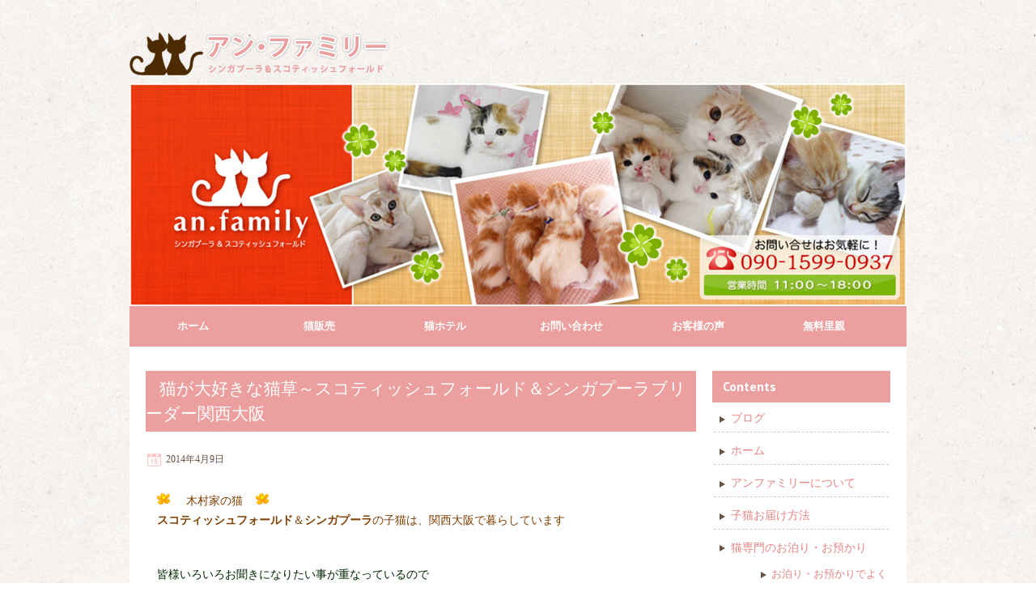

--- FILE ---
content_type: text/html; charset=UTF-8
request_url: https://an-cat.com/%E2%97%86scottish-fold-sale/%E7%8C%AB%E3%81%8C%E5%A4%A7%E5%A5%BD%E3%81%8D%E3%81%AA%E7%8C%AB%E8%8D%89%EF%BD%9E%E3%82%B9%E3%82%B3%E3%83%86%E3%82%A3%E3%83%83%E3%82%B7%E3%83%A5%E3%83%95%E3%82%A9%E3%83%BC%E3%83%AB%E3%83%89%EF%BC%86/
body_size: 12284
content:

<!DOCTYPE html>
<!--[if lt IE 7 ]><html class="ie ie6" lang="ja"> <![endif]-->
<!--[if IE 7 ]><html class="ie ie7" lang="ja"> <![endif]-->
<!--[if IE 8 ]><html class="ie ie8" lang="ja"> <![endif]-->
<!--[if (gte IE 9)|!(IE)]><!--><html lang="ja"> <!--<![endif]-->
<head>
<meta charset="UTF-8" />
<meta name="viewport" content="width=device-width, initial-scale=1.0">
<!--[if IE]><meta http-equiv="X-UA-Compatible" content="IE=edge,chrome=1"><![endif]-->
<title>猫が大好きな猫草～スコティッシュフォールド＆シンガプーラブリーダー関西大阪 | an.family</title>
<link rel="profile" href="http://gmpg.org/xfn/11" />
<link rel="pingback" href="https://an-cat.com/xmlrpc.php" />
<!--[if lt IE 9]>
<script src="https://an-cat.com/wp-content/themes/anfamily/js/html5.js" type="text/javascript"></script>
<![endif]-->
<link rel="stylesheet" href="https://an-cat.com/wp-content/themes/anfamily/css/meanmenu.css">
<link rel="stylesheet" href="https://an-cat.com/wp-content/themes/anfamily/css/default.css">
<meta name='robots' content='max-image-preview:large' />
<link rel='dns-prefetch' href='//fonts.googleapis.com' />
<link rel='dns-prefetch' href='//s.w.org' />
<link rel="alternate" type="application/rss+xml" title="an.family &raquo; フィード" href="https://an-cat.com/feed/" />
<link rel="alternate" type="application/rss+xml" title="an.family &raquo; コメントフィード" href="https://an-cat.com/comments/feed/" />
<link rel="alternate" type="application/rss+xml" title="an.family &raquo; 猫が大好きな猫草～スコティッシュフォールド＆シンガプーラブリーダー関西大阪 のコメントのフィード" href="https://an-cat.com/%e2%97%86scottish-fold-sale/%e7%8c%ab%e3%81%8c%e5%a4%a7%e5%a5%bd%e3%81%8d%e3%81%aa%e7%8c%ab%e8%8d%89%ef%bd%9e%e3%82%b9%e3%82%b3%e3%83%86%e3%82%a3%e3%83%83%e3%82%b7%e3%83%a5%e3%83%95%e3%82%a9%e3%83%bc%e3%83%ab%e3%83%89%ef%bc%86/feed/" />
		<script type="text/javascript">
			window._wpemojiSettings = {"baseUrl":"https:\/\/s.w.org\/images\/core\/emoji\/13.1.0\/72x72\/","ext":".png","svgUrl":"https:\/\/s.w.org\/images\/core\/emoji\/13.1.0\/svg\/","svgExt":".svg","source":{"concatemoji":"https:\/\/an-cat.com\/wp-includes\/js\/wp-emoji-release.min.js?ver=5.8.12"}};
			!function(e,a,t){var n,r,o,i=a.createElement("canvas"),p=i.getContext&&i.getContext("2d");function s(e,t){var a=String.fromCharCode;p.clearRect(0,0,i.width,i.height),p.fillText(a.apply(this,e),0,0);e=i.toDataURL();return p.clearRect(0,0,i.width,i.height),p.fillText(a.apply(this,t),0,0),e===i.toDataURL()}function c(e){var t=a.createElement("script");t.src=e,t.defer=t.type="text/javascript",a.getElementsByTagName("head")[0].appendChild(t)}for(o=Array("flag","emoji"),t.supports={everything:!0,everythingExceptFlag:!0},r=0;r<o.length;r++)t.supports[o[r]]=function(e){if(!p||!p.fillText)return!1;switch(p.textBaseline="top",p.font="600 32px Arial",e){case"flag":return s([127987,65039,8205,9895,65039],[127987,65039,8203,9895,65039])?!1:!s([55356,56826,55356,56819],[55356,56826,8203,55356,56819])&&!s([55356,57332,56128,56423,56128,56418,56128,56421,56128,56430,56128,56423,56128,56447],[55356,57332,8203,56128,56423,8203,56128,56418,8203,56128,56421,8203,56128,56430,8203,56128,56423,8203,56128,56447]);case"emoji":return!s([10084,65039,8205,55357,56613],[10084,65039,8203,55357,56613])}return!1}(o[r]),t.supports.everything=t.supports.everything&&t.supports[o[r]],"flag"!==o[r]&&(t.supports.everythingExceptFlag=t.supports.everythingExceptFlag&&t.supports[o[r]]);t.supports.everythingExceptFlag=t.supports.everythingExceptFlag&&!t.supports.flag,t.DOMReady=!1,t.readyCallback=function(){t.DOMReady=!0},t.supports.everything||(n=function(){t.readyCallback()},a.addEventListener?(a.addEventListener("DOMContentLoaded",n,!1),e.addEventListener("load",n,!1)):(e.attachEvent("onload",n),a.attachEvent("onreadystatechange",function(){"complete"===a.readyState&&t.readyCallback()})),(n=t.source||{}).concatemoji?c(n.concatemoji):n.wpemoji&&n.twemoji&&(c(n.twemoji),c(n.wpemoji)))}(window,document,window._wpemojiSettings);
		</script>
		<style type="text/css">
img.wp-smiley,
img.emoji {
	display: inline !important;
	border: none !important;
	box-shadow: none !important;
	height: 1em !important;
	width: 1em !important;
	margin: 0 .07em !important;
	vertical-align: -0.1em !important;
	background: none !important;
	padding: 0 !important;
}
</style>
	<link rel='stylesheet' id='wp-block-library-css'  href='https://an-cat.com/wp-includes/css/dist/block-library/style.min.css?ver=5.8.12' type='text/css' media='all' />
<link rel='stylesheet' id='contact-form-7-css'  href='https://an-cat.com/wp-content/plugins/contact-form-7/includes/css/styles.css?ver=4.1.1' type='text/css' media='all' />
<link rel='stylesheet' id='toc-screen-css'  href='https://an-cat.com/wp-content/plugins/table-of-contents-plus/screen.min.css?ver=1509' type='text/css' media='all' />
<link rel='stylesheet' id='icefit-css'  href='https://an-cat.com/wp-content/themes/anfamily/css/icefit.css?ver=5.8.12' type='text/css' media='all' />
<link rel='stylesheet' id='theme-style-css'  href='https://an-cat.com/wp-content/themes/anfamily/css/theme-style.css?ver=5.8.12' type='text/css' media='all' />
<link rel='stylesheet' id='style-css'  href='https://an-cat.com/wp-content/themes/anfamily/style.css?ver=5.8.12' type='text/css' media='all' />
<link rel='stylesheet' id='PTSans-webfonts-css'  href='//fonts.googleapis.com/css?family=PT+Sans:400italic,700italic,400,700&#038;subset=latin,latin-ext' type='text/css' media='all' />
<script type='text/javascript' src='https://an-cat.com/wp-includes/js/jquery/jquery.min.js?ver=3.6.0' id='jquery-core-js'></script>
<script type='text/javascript' src='https://an-cat.com/wp-includes/js/jquery/jquery-migrate.min.js?ver=3.3.2' id='jquery-migrate-js'></script>
<script type='text/javascript' src='https://an-cat.com/wp-content/themes/anfamily/js/icefit.js?ver=5.8.12' id='icefit-scripts-js'></script>
<script type='text/javascript' src='https://an-cat.com/wp-content/themes/anfamily/js/superfish.js?ver=5.8.12' id='superfish-js'></script>
<link rel="https://api.w.org/" href="https://an-cat.com/wp-json/" /><link rel="alternate" type="application/json" href="https://an-cat.com/wp-json/wp/v2/posts/18988" /><link rel="EditURI" type="application/rsd+xml" title="RSD" href="https://an-cat.com/xmlrpc.php?rsd" />
<link rel="wlwmanifest" type="application/wlwmanifest+xml" href="https://an-cat.com/wp-includes/wlwmanifest.xml" /> 
<meta name="generator" content="WordPress 5.8.12" />
<link rel="canonical" href="https://an-cat.com/%e2%97%86scottish-fold-sale/%e7%8c%ab%e3%81%8c%e5%a4%a7%e5%a5%bd%e3%81%8d%e3%81%aa%e7%8c%ab%e8%8d%89%ef%bd%9e%e3%82%b9%e3%82%b3%e3%83%86%e3%82%a3%e3%83%83%e3%82%b7%e3%83%a5%e3%83%95%e3%82%a9%e3%83%bc%e3%83%ab%e3%83%89%ef%bc%86/" />
<link rel='shortlink' href='https://an-cat.com/?p=18988' />
<link rel="alternate" type="application/json+oembed" href="https://an-cat.com/wp-json/oembed/1.0/embed?url=https%3A%2F%2Fan-cat.com%2F%25e2%2597%2586scottish-fold-sale%2F%25e7%258c%25ab%25e3%2581%258c%25e5%25a4%25a7%25e5%25a5%25bd%25e3%2581%258d%25e3%2581%25aa%25e7%258c%25ab%25e8%258d%2589%25ef%25bd%259e%25e3%2582%25b9%25e3%2582%25b3%25e3%2583%2586%25e3%2582%25a3%25e3%2583%2583%25e3%2582%25b7%25e3%2583%25a5%25e3%2583%2595%25e3%2582%25a9%25e3%2583%25bc%25e3%2583%25ab%25e3%2583%2589%25ef%25bc%2586%2F" />
<link rel="alternate" type="text/xml+oembed" href="https://an-cat.com/wp-json/oembed/1.0/embed?url=https%3A%2F%2Fan-cat.com%2F%25e2%2597%2586scottish-fold-sale%2F%25e7%258c%25ab%25e3%2581%258c%25e5%25a4%25a7%25e5%25a5%25bd%25e3%2581%258d%25e3%2581%25aa%25e7%258c%25ab%25e8%258d%2589%25ef%25bd%259e%25e3%2582%25b9%25e3%2582%25b3%25e3%2583%2586%25e3%2582%25a3%25e3%2583%2583%25e3%2582%25b7%25e3%2583%25a5%25e3%2583%2595%25e3%2582%25a9%25e3%2583%25bc%25e3%2583%25ab%25e3%2583%2589%25ef%25bc%2586%2F&#038;format=xml" />
<!-- Analytics by WP Statistics v13.2.8 - https://wp-statistics.com/ -->
<style type="text/css" id="custom-background-css">
body.custom-background { background-image: url("https://an-cat.com/wp-content/themes/anfamily/img/ricepaper2.png"); background-position: left top; background-size: auto; background-repeat: repeat; background-attachment: scroll; }
</style>
	<link rel="icon" href="https://an-cat.com/wp-content/uploads/2022/12/cropped-an-family_fabicon-32x32.png" sizes="32x32" />
<link rel="icon" href="https://an-cat.com/wp-content/uploads/2022/12/cropped-an-family_fabicon-192x192.png" sizes="192x192" />
<link rel="apple-touch-icon" href="https://an-cat.com/wp-content/uploads/2022/12/cropped-an-family_fabicon-180x180.png" />
<meta name="msapplication-TileImage" content="https://an-cat.com/wp-content/uploads/2022/12/cropped-an-family_fabicon-270x270.png" />

<script type="text/javascript" src="https://an-cat.com/wp-content/themes/anfamily/js/meanmenu.js"></script>

<script>
//スマホメニュー
	jQuery(document).ready(function () {
	    jQuery('.menu-container').meanmenu({
	    	meanMenuClose: "X", // クローズボタンのテキスト
			meanMenuCloseSize: "18px", // クローズのテキストサイズ
			meanRevealPosition: "right", // 表示場所（left,right,center）
			meanRevealColour: "", // 背景色
			meanScreenWidth: "767", // 表示させるウィンドウサイズ
	    });
	});
</script>


</head>
<body class="post-template-default single single-post postid-18988 single-format-standard custom-background">

<script>
<!--
  (function(i,s,o,g,r,a,m){i['GoogleAnalyticsObject']=r;i[r]=i[r]||function(){
  (i[r].q=i[r].q||[]).push(arguments)},i[r].l=1*new Date();a=s.createElement(o),
  m=s.getElementsByTagName(o)[0];a.async=1;a.src=g;m.parentNode.insertBefore(a,m)
  })(window,document,'script','//www.google-analytics.com/analytics.js','ga');

  ga('create', 'UA-64869537-1', 'auto');
  ga('require', 'displayfeatures');
  ga('require', 'linkid');
  ga('send', 'pageview');
-->
</script>

	<div id="header">
	<div class="container">
		<div id="logo">
		<a href="https://an-cat.com">

								<img src="https://an-cat.com/wp-content/uploads/2015/04/head-logo.png" alt="an.family">
			
		</a>
		</div>
	</div>
	</div><!-- End header -->

	<div id="main-wrap">

	<div id="navbar" class="container">

	<div id="header-image" class="container">
		<img src="https://an-cat.com/wp-content/themes/anfamily/img/common/top-img.jpg" alt="" />
	</div>
	
	<div class="menu-container">
	<div class="menu-headmenu-container"><ul id="menu-headmenu" class="menu sf-menu"><li id="menu-item-317" class="menu-item menu-item-type-post_type menu-item-object-page menu-item-home menu-item-317"><a href="https://an-cat.com/">ホーム</a></li>
<li id="menu-item-318" class="menu-item menu-item-type-custom menu-item-object-custom menu-item-has-children menu-parent-item menu-item-318"><a href="#">猫販売</a>
<ul class="sub-menu">
	<li id="menu-item-319" class="menu-item menu-item-type-taxonomy menu-item-object-category menu-item-319"><a href="https://an-cat.com/category/sucosale/">スコティッシュフォールド</a></li>
	<li id="menu-item-320" class="menu-item menu-item-type-taxonomy menu-item-object-category menu-item-320"><a href="https://an-cat.com/category/singasale/">シンガプーラ</a></li>
</ul>
</li>
<li id="menu-item-321" class="menu-item menu-item-type-post_type menu-item-object-page menu-item-321"><a href="https://an-cat.com/stay/">猫ホテル</a></li>
<li id="menu-item-322" class="menu-item menu-item-type-post_type menu-item-object-page menu-item-322"><a href="https://an-cat.com/faq/">お問い合わせ</a></li>
<li id="menu-item-326" class="menu-item menu-item-type-custom menu-item-object-custom menu-item-has-children menu-parent-item menu-item-326"><a href="#">お客様の声</a>
<ul class="sub-menu">
	<li id="menu-item-325" class="menu-item menu-item-type-post_type menu-item-object-page menu-item-325"><a href="https://an-cat.com/voice/voice-scot/">スコティッシュフォールド</a></li>
	<li id="menu-item-324" class="menu-item menu-item-type-post_type menu-item-object-page menu-item-324"><a href="https://an-cat.com/voice/voice-sing/">シンガプーラ</a></li>
</ul>
</li>
<li id="menu-item-327" class="menu-item menu-item-type-post_type menu-item-object-page menu-item-327"><a href="https://an-cat.com/satooya/">無料里親</a></li>
</ul></div>		</div>
	</div><!-- End navbar -->

<p class="spBtn forMovie"><a target="_blank" href="https://www.youtube.com/channel/UCJUMbpLJmxpvbvr476wtOjA/videos">猫動画</a></p>	
<p class="spBtn forBlog"><a href="http://an-cat.com/blog/">ブログ</a></p>
<p class="spBtn forContact"><a href="http://an-cat.com/faq/">お問い合わせ</a></p>
	



	<div id="main-content" class="container no-header-image">

		<div id="page-container" class="left with-sidebar">

						
			<div id="post-18988" class="single-post post-18988 post type-post status-publish format-standard hentry category-scottish-fold-sale">

				<h1 class="entry-title">猫が大好きな猫草～スコティッシュフォールド＆シンガプーラブリーダー関西大阪</h1>

				<div class="postmetadata">
					<span class="meta-date published"><span class="icon"></span><a href="https://an-cat.com/%e2%97%86scottish-fold-sale/%e7%8c%ab%e3%81%8c%e5%a4%a7%e5%a5%bd%e3%81%8d%e3%81%aa%e7%8c%ab%e8%8d%89%ef%bd%9e%e3%82%b9%e3%82%b3%e3%83%86%e3%82%a3%e3%83%83%e3%82%b7%e3%83%a5%e3%83%95%e3%82%a9%e3%83%bc%e3%83%ab%e3%83%89%ef%bc%86/" title="猫が大好きな猫草～スコティッシュフォールド＆シンガプーラブリーダー関西大阪" rel="bookmark">2014年4月9日</a></span><span class="updated">2014年4月9日</span>					
														</div>

				<div class="post-contents">
										<p><img src="http://stat100.ameba.jp/blog/ucs/img/char/char2/057.gif"><font size="3"><font color="#7f3f00"><strong>&nbsp;</strong>　<span style="font-size: 14px;">木村家の猫</span>　<img src="http://stat100.ameba.jp/blog/ucs/img/char/char2/057.gif"> <br /><span style="font-size: 14px;"><strong>スコティッシュフォールド</strong>＆<strong>シンガプーラ</strong>の子猫は、関西大阪で暮らしています</span></font></font></p>
<p><font color="rgb(127,63,0)"><span style="font-size: 14px;"><br />皆様いろいろお聞きになりたい事が重なっているので<br />今回は、その中のひとつ【<font color="#ff1493">猫が大好きな猫草</font>】について書いてみます<img src="http://stat100.ameba.jp/blog/ucs/img/char/char2/022.gif"> </p>
<p>木村家のニャンコ達は、買って来た猫草は食べません<img src="http://stat100.ameba.jp/blog/ucs/img/char/char2/254.gif"> <br />過去に2度買ってきて、見向きもされなかったので<br />3回目のチャレンジはしてません<img src="http://stat100.ameba.jp/blog/ucs/img/char/char2/034.gif"> </p>
<p>種からも、数度育てたけど、それも見向きもされませんでした<img src="http://stat100.ameba.jp/blog/ucs/img/char/char2/029.gif"> </p>
<p>要するに木村家の猫達は、大麦は嫌いという事なんでしょうね<img src="http://stat100.ameba.jp/blog/ucs/img/char/char2/254.gif"> </p>
<p><font color="#ff1493">木村家の猫が大好きなのは</font>、春～秋にかけて、<font color="#ff1493">その辺に生えている草</font>です<img src="http://stat100.ameba.jp/blog/ucs/img/char/char2/035.gif"> <br />秋になると穂がたれてくる草～なんて名前なんでしょうね<img src="http://stat100.ameba.jp/blog/ucs/img/char/char2/040.gif"> <br />大量にその辺に、無農薬で生えてます<img src="http://stat100.ameba.jp/blog/ucs/img/char/char2/038.gif"> <br /><a href="https://an-cat.com/wp-content/uploads/2015/05/filename1354.jpg"><img width='360' id="1397048771515" style="border: currentColor; width: 220px; height: 165px;" src="https://an-cat.com/wp-content/uploads/2015/05/filename1354.jpg" ratio="1.3333333333333332"></a>&nbsp;<br />これを年に数回、気が向いた時にちぎって来て～<img src="http://stat100.ameba.jp/blog/ucs/img/char/char2/038.gif"> <br /><a href="https://an-cat.com/wp-content/uploads/2015/05/filename1353.jpg"><img width='360' style="border: currentColor; width: 220px; height: 165px;" src="https://an-cat.com/wp-content/uploads/2015/05/filename1353.jpg" ratio="1.3333333333333332"></a>&nbsp;<br />とっても雑ですが、小分けして輪ゴムで止めます<img src="http://stat100.ameba.jp/blog/ucs/img/char/char2/038.gif">&nbsp;<br />今回は、家の中5ヶ所、あちこちに置きました<img src="http://stat100.ameba.jp/blog/ucs/img/char/char2/038.gif">&nbsp;<br /> <a href="https://an-cat.com/wp-content/uploads/2015/05/filename1355.jpg"><img width='360' style="border: currentColor; width: 220px; height: 165px;" src="https://an-cat.com/wp-content/uploads/2015/05/filename1355.jpg" ratio="1.3333333333333332"></a>&nbsp;<br />それを草が生えていた様に立てかけて～<img src="http://stat100.ameba.jp/blog/ucs/img/char/char2/038.gif">&nbsp;<br /> <a href="https://an-cat.com/wp-content/uploads/2015/05/filename1352.jpg"><img width='360' id="1397048913497" style="border: currentColor; width: 220px; height: 165px;" src="https://an-cat.com/wp-content/uploads/2015/05/filename1352.jpg" ratio="1.3333333333333332"></a>&nbsp;</p>
<p>猫に食べさせてます<img src="http://stat100.ameba.jp/blog/ucs/img/char/char2/022.gif"> <br />めちゃくちゃ大好きみたいで、みんながっつきます<img src="http://stat100.ameba.jp/blog/ucs/img/char/char2/035.gif"> </p>
<p>モデルは、上が<strong><span style="font-size: 16px;">シンガプーラ</span></strong>（シンバ）＆下は<strong><span style="font-size: 16px;">シンガプーラ</span></strong>（ジン）<br />奥で食べているのが<strong><span style="font-size: 16px;">スコティッシュフォールド</span></strong>（マフィン）<br />2月18日産まれの子猫のパパです<img src="http://stat100.ameba.jp/blog/ucs/img/char/char2/022.gif"> <br /><a href="https://an-cat.com/wp-content/uploads/2015/05/filename1351.jpg"><img width='360' id="1397049049286" style="border: currentColor; width: 220px; height: 165px;" src="https://an-cat.com/wp-content/uploads/2015/05/filename1351.jpg" ratio="1.3333333333333332"></a>&nbsp;<br />これにこだわらずに、売っている猫草でもチャレンジして見て下さい<img src="http://stat100.ameba.jp/blog/ucs/img/char/char2/304.gif">&nbsp;</p>
<p>ただ今回、猫草を積んで来て、おやつもあげたので失敗でしたね<img src="http://stat100.ameba.jp/blog/ucs/img/char/char2/254.gif"> <br />猫草を食べると、毛玉を吐く作用があるので、おやつも全部ではないけど・・・<br />吐き出されてしまって、もったいなかったなぁ～<img src="http://stat100.ameba.jp/blog/ucs/img/char/char2/144.gif">&nbsp;</p>
<p><img src="http://stat100.ameba.jp/blog/ucs/img/char/char2/057.gif">&nbsp;おやつも、良くご質問にあるので、木村家のニャンコある日のおやつ<img src="http://stat100.ameba.jp/blog/ucs/img/char/char2/057.gif"> <br />この日のおやつは【新子】と【ササミ】<img src="http://stat100.ameba.jp/blog/ucs/img/char/char2/035.gif"> </p>
<p>新子は、2パック買ってきて、1パックは男の子が食べてしまいました<br />もう1パックも1匹辺り、大さじ1位ですね<img src="http://stat100.ameba.jp/blog/ucs/img/char/char2/038.gif"> <br /><a href="https://an-cat.com/wp-content/uploads/2015/05/filename1349.jpg"><img width='360' id="1397049480526" style="border: currentColor; width: 220px; height: 165px;" src="https://an-cat.com/wp-content/uploads/2015/05/filename1349.jpg" ratio="1.3333333333333332"></a>&nbsp;<br />猫大好き～ササミ<img src="http://stat100.ameba.jp/blog/ucs/img/char/char2/035.gif"> <br /><a href="https://an-cat.com/wp-content/uploads/2015/05/filename1348.jpg"><img width='360' id="1397049528466" style="border: currentColor; width: 220px; height: 165px;" src="https://an-cat.com/wp-content/uploads/2015/05/filename1348.jpg" ratio="1.3333333333333332"></a>&nbsp;<br />ゆでて～ちぢんだなぁ～<br /><a href="https://an-cat.com/wp-content/uploads/2015/05/filename1347.jpg"><img width='360' style="border: currentColor; width: 220px; height: 165px;" src="https://an-cat.com/wp-content/uploads/2015/05/filename1347.jpg" ratio="1.3333333333333332"></a>&nbsp;<br />ササミは、ゆでて三等分にカット、1匹ひと切れづつです<img src="http://stat100.ameba.jp/blog/ucs/img/char/char2/038.gif">&nbsp;<br /><a href="https://an-cat.com/wp-content/uploads/2015/05/filename1350.jpg"><img width='360' id="1397049700509" style="border: currentColor; width: 220px; height: 165px;" src="https://an-cat.com/wp-content/uploads/2015/05/filename1350.jpg" ratio="1.3333333333333332"></a>&nbsp;<br />毎日はあげていませんよ～時々です<img src="http://stat100.ameba.jp/blog/ucs/img/char/char2/035.gif">&nbsp;</p>
<p>今日は、おやつと猫草のお話でした<img src="http://stat100.ameba.jp/blog/ucs/img/char/char2/061.gif">&nbsp;<img src="http://stat100.ameba.jp/blog/ucs/img/char/char2/060.gif">&nbsp;<img src="http://stat100.ameba.jp/blog/ucs/img/char/char2/064.gif">&nbsp;</p>
<p><span style="font-size: 14px;"><font color="#7f3f00">1月産まれの<strong><span style="font-size: 16px;">シンガプーラ</span></strong>のお引渡しは終わりました<img src="http://stat100.ameba.jp/blog/ucs/img/char/char2/304.gif"> <br /><span style="font-size: 14px;">4月は、</span><strong><span style="font-size: 16px;">スコティッシュフォールド</span></strong><span style="font-size: 14px;">パフェママの子猫のお迎えです<img src="http://stat100.ameba.jp/blog/ucs/img/char/char2/139.gif"></span>&nbsp;</p>
<p>&nbsp;</font><a href="http://www.cat-an.com/faq" target="_blank" rel="noopener noreferrer"><font color="#7f3f00"><strong><img title="気軽にお問い合わせくださいね" id="1396918924793" style="border: currentColor; width: 220px; height: 132px;" alt="気軽にお問い合わせくださいね" src="https://an-cat.com/wp-content/uploads/2015/05/filename1112.jpg" ratio="1.6666666666666667"></strong></font></a></span></p>
<p><span style="font-size: 14px;"><font color="#7f3f00"><strong><span style="font-size: 16px;">シンガプーラ</span></strong>ゆゆママさんの出産予定日は【</font><font color="#ff1493">4月29日</font><font color="#7f3f00">】です<br />ゆゆちゃん、可愛い性格の<strong><span style="font-size: 16px;">シンガプーラ</span></strong>ちゃんなんです<img src="http://stat100.ameba.jp/blog/ucs/img/char/char2/035.gif"> <br />いつも目が合うと抱っこ～と肩に登ってきます<br /><font color="#ff1493">お腹がふっくらして、目立ってきました<img src="http://stat100.ameba.jp/blog/ucs/img/char/char2/022.gif"></font> <br />只今のご予約状況　　【女の子2名様】　・　【男の子1名様】<br />　　【性別決めてません1名様】お待ち頂いております<br /></font><a class="detailOn" id="i12888144484" href="http://ameblo.jp/kimurakeno-neko/image-11805568508-12888144484.html"><font color="#7f3f00"><img width='360' id="1397049725382" style="border: currentColor; width: 220px; height: 165px;" src="https://an-cat.com/wp-content/uploads/2015/05/filename948.jpg" ratio="1.3333333333333332"></font></a><a class="detailOn" id="i12888144485" href="http://ameblo.jp/kimurakeno-neko/image-11805568508-12888144485.html"><font color="#7f3f00"><img width='360' id="1396918996216" style="border: currentColor; width: 220px; height: 165px;" src="https://an-cat.com/wp-content/uploads/2015/05/filename947.jpg" ratio="1.3333333333333332"></font></a><font color="#7f3f00">&nbsp;</font><br /></span><a href="http://www.cat-an.com/tejun">http://www.cat-an.com/tejun</a></p>
<p>産前予約も受け付けております<br /><font color="#7f3f00"><span style="font-size: 14px;">お気軽に下記から、どうぞ～♪<br /><span style="font-size: 24px;"><font color="rgb(255,127,0)"><span style="font-size: 24px;"><font color="rgb(255,127,0)"><a title="" style='outline: 0px; color: rgb(180, 110, 0); line-height: 16px; font-family: "ＭＳ Ｐゴシック", "ヒラギノ角ゴ Pro W3", Arial, Helvetica; font-size: 17px; text-decoration: none; background-color: rgb(255, 255, 255);' href="https://an-cat.com/page18" target="_blank" size="3" <font="" rel="noopener noreferrer"><font size="3"><strong>●○●○●○●○●　　<br /></strong>　　クリックしてね　<br /><strong>●○●○●○●○●</strong>&nbsp;</font></a></font></span></font></span></p>
<p><font size="3"><strong>&nbsp;　　　　　　<img src="http://stat100.ameba.jp/blog/ucs/img/char/char2/173.gif"> <br /></strong></font><span style="font-size: 18px;"><font color="rgb(96,191,0)"><font color="rgb(127,63,0)">●<span style="font-size: 14px;">～ホームページです～</span>●</font><br /><span style="font-size: 14px;"><font color="#ff1493"><br /><strong><img src="http://stat100.ameba.jp/blog/ucs/img/char/char2/057.gif">&nbsp;　</strong><span style="font-size: 18px;">ホームページが新しくなります　<img src="http://stat100.ameba.jp/blog/ucs/img/char/char2/057.gif"></span> </font></span><font color="rgb(127,63,0)"><span style="font-size: 14px;"><br /></span><span style="font-size: 14px;">よろしければ、こちらもご覧くださいませ<br /><a href="http://www.cat-an.com/faq" target="_blank" rel="noopener noreferrer"><a><a title="" href="http://www.cat-an.com/sucosale" target="_blank" rel="noopener noreferrer"><strong><img title="" id="1396191550279" style="border: currentColor; width: 220px; height: 132px;" alt="気軽にお問い合わせくださいね" src="https://an-cat.com/wp-content/uploads/2015/05/filename1112.jpg" ratio="1.6666666666666667"></p>
<p></strong>大阪から木村家の猫<strong>スコティッシュフォールド</strong>＆<strong>シンガプーラブリーダー</strong>関西</a><font color="#ff7f00" size="3">&nbsp;<br /><strong>　　　　　　　<img src="http://stat100.ameba.jp/blog/ucs/img/char/char2/173.gif"> <br /></strong><a title="" href="http://www.cat-an.com/sucosale" target="_blank" rel="noopener noreferrer">～新しいホームページです～</a></font></span></font><br /><font color="rgb(127,63,0)"><span style="font-size: 14px;">価格・お問い合わせなど<br />クリックして下さいませ～</span></font><strong><img src="http://stat100.ameba.jp/blog/ucs/img/char/char2/038.gif"></strong></font></span></p>
<p></span></p>
<p></font></p>
<p><strong><span style="font-size: 16px;">スコティッシュフォールド</span><br /></strong><span style="font-size: 14px;"><font color="#7f3f00">～</font><font color="#ff1493">ご家族様お待ちしております</font><font color="rgb(127,63,0)">男の子</font><font color="#7f3f00">君～<br /></font></span><font color="#7f3f00"><font size="3"><span style="font-size: 14px;">レッド＆ホワイトの男の子</span><br /></font></font><a class="detailOn" id="i12886326446" href="http://ameblo.jp/kimurakeno-neko/image-11804081619-12886326446.html"></a></p>
<p><strong>スコティッシュフォールド</strong>の男の子<img src="http://stat100.ameba.jp/blog/ucs/img/char/char2/035.gif"> </p>
<p>食が細くて心配してたけど、最近食べる食べる<br />やっぱり、みんな好みが違うからね～<img src="http://stat100.ameba.jp/blog/ucs/img/char/char2/038.gif"> <br /><a class="detailOn" id="i12901976355" href="http://ameblo.jp/kimurakeno-neko/image-11816726040-12901976355.html"><img loading="lazy" width="400" height="300" id="1397049760172" src="https://an-cat.com/wp-content/uploads/2015/05/filename1359.jpg" ratio="1.3333333333333332"></a><br /><span style="font-size: 16px;"><strong><img src="http://stat100.ameba.jp/blog/ucs/img/char/char2/022.gif"></strong>&nbsp;2/18日生まれの<strong>スコティッシュフォールド</strong>子猫をご覧下さい<font color="#7f3f00"><img src="http://stat100.ameba.jp/blog/ucs/img/char/char2/022.gif"><strong> <br /></strong></font><a href="http://www.cat-an.com/sucosale"><font color="#7f3f00">http://www.cat-an.com/sucosale</font></a><br /></span></p>
<p><strong><font size="3">スコティッシュフォールド<br /></font></strong><span style="font-size: 14px;"><font color="#7f3f00">～</font><font color="#ff1493">ご家族様お待ちしております</font><font color="#7f3f00">女の子ちゃん～</font></span><br /><span style="font-size: 14px;">3月17日産まれ<strong><span style="font-size: 16px;">スコティッシュフォールド</span></strong></span><br /><span style="font-size: 14px;">女の子　オレンジちゃん<img src="http://stat100.ameba.jp/blog/ucs/img/char/char2/035.gif"> </span><br /><a class="detailOn" id="i12897483317" href="http://ameblo.jp/kimurakeno-neko/image-11813243173-12897483317.html"><img loading="lazy" width="400" height="300" id="1397049842149" src="https://an-cat.com/wp-content/uploads/2015/05/filename1377.jpg" ratio="1.3333333333333332"></a><br /><a class="detailOn" id="i12901976411" href="http://ameblo.jp/kimurakeno-neko/image-11816726040-12901976411.html"><img loading="lazy" width="400" height="300" id="1397049858001" src="https://an-cat.com/wp-content/uploads/2015/05/filename1357.jpg" ratio="1.3333333333333332"></a><br /><img src="http://stat100.ameba.jp/blog/ucs/img/char/char2/022.gif"><font color="#7f3f00" size="3">&nbsp;3/17日生まれの<strong>スコティッシュフォールド</strong>子猫をご覧下さい<img src="http://stat100.ameba.jp/blog/ucs/img/char/char2/022.gif"></font><strong><font color="#7f3f00" size="3"> <br /></font></strong><a href="http://www.cat-an.com/sucosale"><font color="#7f3f00" size="3">http://www.cat-an.com/sucosale</font></a></p>
<p><font color="#7f3f00"><span style="font-size: 14px;"><br /><span style="font-size: 14px;"></p>
<p>～</span><font color="#ff1493"><span style="font-size: 14px;">ご家族様お待ちしてます<font color="rgb(127,63,0)">ちゃん～</font></span></font><br />3月17日産まれ<strong><span style="font-size: 16px;">スコティッシュフォールド</span></strong></span><br /><span style="font-size: 14px;">女の子　ピンクちゃん<img src="http://stat100.ameba.jp/blog/ucs/img/char/char2/035.gif"> </span></font><br /><a class="detailOn" id="i12897489753" href="http://ameblo.jp/kimurakeno-neko/image-11813243173-12897489753.html"><img loading="lazy" width="400" height="300" id="1396603270865" src="https://an-cat.com/wp-content/uploads/2015/05/filename1375.jpg" ratio="1.3333333333333332"></a></p>
<p><a class="detailOn" id="i12897489758" href="http://ameblo.jp/kimurakeno-neko/image-11813243173-12897489758.html"><img loading="lazy" width="400" height="300" id="1397049918177" src="https://an-cat.com/wp-content/uploads/2015/05/filename1374.jpg" ratio="1.3333333333333332"></a><br /><img src="http://stat100.ameba.jp/blog/ucs/img/char/char2/022.gif"><font color="#7f3f00" size="3">&nbsp;3/17日生まれの<strong>スコティッシュフォールド</strong>子猫をご覧下さい<img src="http://stat100.ameba.jp/blog/ucs/img/char/char2/022.gif"></font><strong><font color="#7f3f00" size="3"> <br /></font></strong><a href="http://www.cat-an.com/sucosale"><font color="#7f3f00" size="3">http://www.cat-an.com/sucosale</font></a></p>
<p><font color="#7f3f00"><span style="font-size: 14px;"></p>
<p>～</span></font><span style="font-size: 14px;"><font color="#ff1493">ご家族様お待ちしてます<font color="rgb(127,63,0)">ちゃん～</font></font></span><font color="#ff1493"></font><br /><font color="#7f3f00"><span style="font-size: 14px;">3月17日産まれ<strong><span style="font-size: 16px;">スコティッシュフォールド</span></strong></span><br /><span style="font-size: 14px;">女の子　紫ちゃん<img src="http://stat100.ameba.jp/blog/ucs/img/char/char2/035.gif"> </span></font><br /><a class="detailOn" id="i12897491928" href="http://ameblo.jp/kimurakeno-neko/image-11813243173-12897491928.html"><img loading="lazy" width="400" height="300" id="1396603282329" src="https://an-cat.com/wp-content/uploads/2015/05/filename1371.jpg" ratio="1.3333333333333332"></a></p>
<p><a class="detailOn" id="i12897491952" href="http://ameblo.jp/kimurakeno-neko/image-11813243173-12897491952.html"><img loading="lazy" width="400" height="300" id="1396603346497" src="https://an-cat.com/wp-content/uploads/2015/05/filename1370.jpg" ratio="1.3333333333333332"></a><br /><img src="http://stat100.ameba.jp/blog/ucs/img/char/char2/022.gif"><font color="#7f3f00" size="3">&nbsp;3/17日生まれの<strong>スコティッシュフォールド</strong>子猫をご覧下さい<img src="http://stat100.ameba.jp/blog/ucs/img/char/char2/022.gif"></font><strong><font color="#7f3f00" size="3"> <br /></font></strong><a href="http://www.cat-an.com/sucosale"><font color="#7f3f00" size="3">http://www.cat-an.com/sucosale</font></a></p>
<p><font color="#7f3f00"><span style="font-size: 14px;"></p>
<p>～</span></font><span style="font-size: 14px;"><font color="#ff1493">ご家族様お待ちしてます<font color="rgb(127,63,0)">君</font><font color="rgb(127,63,0)">～</font></font></span><font color="#ff1493"></font><br /><font color="#7f3f00"><span style="font-size: 14px;">3月17日産まれ<strong><span style="font-size: 16px;">スコティッシュフォールド</span></strong></span><br /><span style="font-size: 14px;">男の子　青くん<img src="http://stat100.ameba.jp/blog/ucs/img/char/char2/035.gif"> </span></font><br /><a class="detailOn" id="i12897489767" href="http://ameblo.jp/kimurakeno-neko/image-11813243173-12897489767.html"><img loading="lazy" width="400" height="300" id="1396603330995" src="https://an-cat.com/wp-content/uploads/2015/05/filename1373.jpg" ratio="1.3333333333333332"></a></p>
<p><a class="detailOn" id="i12897489778" href="http://ameblo.jp/kimurakeno-neko/image-11813243173-12897489778.html"><img loading="lazy" width="400" height="300" id="1396579473545" src="https://an-cat.com/wp-content/uploads/2015/05/filename1372.jpg" ratio="1.3333333333333332"></a><br /><img src="http://stat100.ameba.jp/blog/ucs/img/char/char2/022.gif"><font color="#7f3f00" size="3">&nbsp;3/17日生まれの<strong>スコティッシュフォールド</strong>子猫をご覧下さい<img src="http://stat100.ameba.jp/blog/ucs/img/char/char2/022.gif"></font><strong><font color="#7f3f00" size="3"> <br /></font></strong><a href="http://www.cat-an.com/sucosale"><font color="#7f3f00" size="3">http://www.cat-an.com/sucosale</font></a></p>
<p><font color="#7f3f00"><span style="font-size: 14px;">～</span></font><span style="font-size: 14px;"><font color="#ff1493">ご家族様お待ちしてます</font><font color="#7f3f00">君～</font></span><font color="#ff1493"></font><br /><font color="#7f3f00"><span style="font-size: 14px;">3月17日産まれ<strong><span style="font-size: 16px;">スコティッシュフォールド</span></strong></span><br /><span style="font-size: 14px;">男の子　赤色くん<img src="http://stat100.ameba.jp/blog/ucs/img/char/char2/035.gif"> </span></font><br /><a class="detailOn" id="i12897483277" href="http://ameblo.jp/kimurakeno-neko/image-11813243173-12897483277.html"><img loading="lazy" width="400" height="300" id="1396603358998" src="https://an-cat.com/wp-content/uploads/2015/05/filename1381.jpg" ratio="1.3333333333333332"></a><br /><img src="http://stat100.ameba.jp/blog/ucs/img/char/char2/022.gif"><font color="#7f3f00" size="3">&nbsp;3/17日生まれの<strong>スコティッシュフォールド</strong>子猫をご覧下さい<img src="http://stat100.ameba.jp/blog/ucs/img/char/char2/022.gif"></font><strong><font color="#7f3f00" size="3"> <br /></font></strong><a href="http://www.cat-an.com/sucosale"><font color="#7f3f00" size="3">http://www.cat-an.com/sucosale</font></a></p>
<p><font color="#7f3f00"><span style="font-size: 14px;"></p>
<p>～</span></font><span style="font-size: 14px;"><font color="#ff1493">ご家族様お待ちしてます</font><font color="#7f3f00">君～</font></span><font color="#ff1493"></font><br /><font color="#7f3f00"><span style="font-size: 14px;">3月17日産まれ<strong><span style="font-size: 16px;">スコティッシュフォールド</span></strong></span><br /><span style="font-size: 14px;">男の子　　水色くん<img src="http://stat100.ameba.jp/blog/ucs/img/char/char2/035.gif"> </span></font><br /><a class="detailOn" id="i12897520146" href="http://ameblo.jp/kimurakeno-neko/image-11813243173-12897520146.html"><img loading="lazy" width="400" height="300" id="1396603362074" src="https://an-cat.com/wp-content/uploads/2015/05/filename1368.jpg" ratio="1.3333333333333332"></a><br /><img src="http://stat100.ameba.jp/blog/ucs/img/char/char2/022.gif"><font color="#7f3f00" size="3">&nbsp;3/17日生まれの<strong>スコティッシュフォールド</strong>子猫をご覧下さい<img src="http://stat100.ameba.jp/blog/ucs/img/char/char2/022.gif"></font><strong><font color="#7f3f00" size="3"> <br /></font></strong><a href="http://www.cat-an.com/sucosale"><font color="#7f3f00" size="3">http://www.cat-an.com/sucosale</font></a><br /><font color="#ff409f"></p>
<p>キャットショーには参加しておりません<br />ペットとしてのお譲りになります<img src="http://stat100.ameba.jp/blog/ucs/img/char/char2/139.gif">&nbsp;<br /></font><span style="font-size: 16px;"><br /><span style="font-size: 14px;"><font color="rgb(127,63,0)">今回の木村家の猫ちゃんを<br />ご家族に迎えたいとお考えの方は<br />いつでも、ご連絡下さいね<img src="http://stat100.ameba.jp/blog/ucs/img/char/char2/035.gif"></font></span><font color="#ff7f00"> <br /><a href="http://www.cat-an.com/faq" target="_blank" rel="noopener noreferrer"><strong><img title="気軽にお問い合わせくださいね" id="1395198365138" style="border: currentColor; width: 220px; height: 132px;" alt="気軽にお問い合わせくださいね" src="https://an-cat.com/wp-content/uploads/2015/05/filename1112.jpg" ratio="1.6666666666666667"></strong></a><strong>&nbsp;<br /></strong></font><font color="rgb(255,127,0)"><br /><span style="font-size: 14px;"><font color="rgb(127,63,0)">こんな木村家の猫さん達を<br />よろしくお願いします</font></span><br /></font></span><span style="color: rgb(255, 0, 102); line-height: 21.98px;"><br /></span><span style="color: rgb(153, 0, 255); line-height: 21.98px;"><font color="rgb(96,191,0)" size="3"><br /><span style="font-size: 14px;"><font color="rgb(127,63,0)"><strong>シンガプーラブリーダー</strong><br />　　　　　＆<br /><strong>スコティッシュフォールドブリーダー</strong><br />関西・大阪で暮らしています</p>
<p>アン・ファミリー<br />木村家の猫</font></span></font></span></p>
<p>&nbsp;</p>
<p>&nbsp; </p>
<p></span></p>
<p></font></p>
					<div class="clear m_b20"></div>
					
					
				</div>
				<br class="clear" />

			</div><!-- end div post -->

			<div class="page_nav">
									
					<!--
										<div class="previous"><a href="https://an-cat.com/%e2%97%86scottish-fold-sale/%e5%ad%90%e7%8c%ab%e8%b2%a9%e5%a3%b2%e3%82%b9%e3%82%b3%e3%83%86%e3%82%a3%e3%83%83%e3%82%b7%e3%83%a5%e3%83%95%e3%82%a9%e3%83%bc%e3%83%ab%e3%83%89%ef%bc%86%e3%82%b7%e3%83%b3%e3%82%ac%e3%83%97%e3%83%bc/" rel="prev">Previous Post</a></div>
															<div class="next"><a href="https://an-cat.com/%e2%97%86scottish-fold-sale/%e5%ad%90%e7%8c%ab%e5%86%99%e7%9c%9f%ef%bd%9e%e3%82%b9%e3%82%b3%e3%83%86%e3%82%a3%e3%83%83%e3%82%b7%e3%83%a5%e3%83%95%e3%82%a9%e3%83%bc%e3%83%ab%e3%83%89%ef%bc%86%e3%82%b7%e3%83%b3%e3%82%ac%e3%83%97/" rel="next">Next Post</a></div>
										-->

				
				<br class="clear" />
			</div>


			
			
			
		</div>
		<!-- End page container -->
		
		<div id="sidebar-container" class="right">
			

<aside id="sideNav">
	<h3 class="page-title">Contents</h3>
	<ul class="pageIchiran m_b30">
		<li class="page_item page-item-22914 current_page_parent"><a href="https://an-cat.com/blog/">ブログ</a></li>
<li class="page_item page-item-5"><a href="https://an-cat.com/">ホーム</a></li>
<li class="page_item page-item-55"><a href="https://an-cat.com/about/">アンファミリーについて</a></li>
<li class="page_item page-item-25"><a href="https://an-cat.com/otodoke/">子猫お届け方法</a></li>
<li class="page_item page-item-28 page_item_has_children"><a href="https://an-cat.com/stay/">猫専門のお泊り・お預かり</a>
<ul class='children'>
	<li class="page_item page-item-108"><a href="https://an-cat.com/stay/qa/">お泊り・お預かりでよくある質問</a></li>
</ul>
</li>
<li class="page_item page-item-31"><a href="https://an-cat.com/access/">アクセス</a></li>
<li class="page_item page-item-33"><a href="https://an-cat.com/support/">オーナー紹介</a></li>
<li class="page_item page-item-36"><a href="https://an-cat.com/anfamilyclub/">アンファミリークラブ</a></li>
<li class="page_item page-item-38 page_item_has_children"><a href="https://an-cat.com/voice/">お客様の声</a>
<ul class='children'>
	<li class="page_item page-item-141"><a href="https://an-cat.com/voice/voice-sing/">シンガプーラ購入者様の声</a></li>
	<li class="page_item page-item-149"><a href="https://an-cat.com/voice/voice-scot/">スコティッシュフォールド購入者様の声</a></li>
</ul>
</li>
<li class="page_item page-item-40"><a href="https://an-cat.com/satooya/">里親募集</a></li>
<li class="page_item page-item-42"><a href="https://an-cat.com/letter/">手紙・FAXの方</a></li>
<li class="page_item page-item-47"><a href="https://an-cat.com/faq/">お問い合わせ</a></li>
<li class="page_item page-item-19"><a href="https://an-cat.com/tejun/">ご購入・ご見学方法</a></li>
<li class="page_item page-item-58"><a href="https://an-cat.com/tokuteisyoutorihikihou/">特定商取引法による表記</a></li>
<li class="page_item page-item-62"><a href="https://an-cat.com/privacy-policy/">個人情報保護方針</a></li>
			<li class="cat-item cat-item-35"><a href="https://an-cat.com/category/%e7%8c%ab%e5%b0%82%e9%96%80%e3%83%9a%e3%83%83%e3%83%88%e3%83%96%e3%83%aa%e3%83%bc%e3%83%80%e3%83%bc%e8%82%b2%e6%88%90%e3%81%ab%e3%81%a4%e3%81%84%e3%81%a6/">猫専門ペットブリーダー育成について</a>
</li>
	</ul>
	<p><a href="https://an-cat.com/category/singasale/"><img src="https://an-cat.com/wp-content/themes/anfamily/img/side/to-sing.jpg" alt="シンガプーラの子猫販売はこちら"></a></p>
	<p><a href="https://an-cat.com/category/sucosale/"><img src="https://an-cat.com/wp-content/themes/anfamily/img/side/to-scot.jpg" alt="スコティッシュフォールドの子猫販売はこちら"></a></p>
	<p><a href="https://an-cat.com/letter/"><img src="https://an-cat.com/wp-content/themes/anfamily/img/side/to-fax.jpg" alt="FAXの方"></a></p>
	<p><a href="https://an-cat.com/blog/"><img src="https://an-cat.com/wp-content/themes/anfamily/img/side/to-blog.jpg" alt="ブログ"></a></p>
	<p><a href="https://an-cat.com/satooya/"><img src="https://an-cat.com/wp-content/themes/anfamily/img/side/to-satooya.jpg" alt="里親募集"></a></p>
	<p><a href="https://an-cat.com/voice/"><img src="https://an-cat.com/wp-content/themes/anfamily/img/side/to-voice.jpg" alt="お客様の声"></a></p>
	<p><a href="https://an-cat.com/faq/"><img src="https://an-cat.com/wp-content/themes/anfamily/img/side/to-contact.jpg" alt="お問い合わせ"></a></p>
	<p><a href="https://an-cat.com/faq/"><img src="https://an-cat.com/wp-content/themes/anfamily/img/side/to-contact2.jpg" alt="お問い合わせ"></a></p>
	
	<div class="cc-clear m_t15"></div><script id="cc-m-reg-7502050890">// <![CDATA[
    window.regModule("module_imageSubtitle", {"data":{"imageExists":true,"hyperlink":"\/app\/sd32c2e6963a6c7be\/pfa4f1a8ffbd59d5d\/","hyperlink_target":"","hyperlinkAsString":"faq","pinterest":"0","id":7502050890,"widthEqualsContent":"1"},"id":7502050890});
// ]]>
</script><div id="cc-m-7502048390" class="n j-text "><p>
    <a class="twitter-timeline" href="https://twitter.com/ancatosaka" data-widget-id="415241624566775808">@ancatosaka からのツイート</a>
</p>
<script type="text/javascript">
// <![CDATA[
!function(d,s,id){var js,fjs=d.getElementsByTagName(s)[0],p=/^http:/.test(d.location)?'http':'https';if(!d.getElementById(id)){js=d.createElement(s);js.id=id;js.src=p+"://platform.twitter.com/widgets.js";fjs.parentNode.insertBefore(js,fjs);}}(document,"script","twitter-wjs");
// ]]>
</script></div>



	<div class="fb-page m_t20" data-href="https://www.facebook.com/pages/%E3%82%B9%E3%82%B3%E3%83%86%E3%82%A3%E3%83%83%E3%82%B7%E3%83%A5%E3%83%95%E3%82%A9%E3%83%BC%E3%83%AB%E3%83%89%E3%81%A8%E3%82%B7%E3%83%B3%E3%82%AC%E3%83%97%E3%83%BC%E3%83%A9%E3%83%96%E3%83%AA%E3%83%BC%E3%83%80%E3%83%BC%E5%A4%A7%E9%98%AA%E3%82%A2%E3%83%B3%E3%83%95%E3%82%A1%E3%83%9F%E3%83%AA%E3%83%BC/1443204402600162" data-width="220" data-hide-cover="false" data-show-facepile="true" data-show-posts="true"><div class="fb-xfbml-parse-ignore"><blockquote cite="https://www.facebook.com/pages/%E3%82%B9%E3%82%B3%E3%83%86%E3%82%A3%E3%83%83%E3%82%B7%E3%83%A5%E3%83%95%E3%82%A9%E3%83%BC%E3%83%AB%E3%83%89%E3%81%A8%E3%82%B7%E3%83%B3%E3%82%AC%E3%83%97%E3%83%BC%E3%83%A9%E3%83%96%E3%83%AA%E3%83%BC%E3%83%80%E3%83%BC%E5%A4%A7%E9%98%AA%E3%82%A2%E3%83%B3%E3%83%95%E3%82%A1%E3%83%9F%E3%83%AA%E3%83%BC/1443204402600162"><a href="https://www.facebook.com/pages/%E3%82%B9%E3%82%B3%E3%83%86%E3%82%A3%E3%83%83%E3%82%B7%E3%83%A5%E3%83%95%E3%82%A9%E3%83%BC%E3%83%AB%E3%83%89%E3%81%A8%E3%82%B7%E3%83%B3%E3%82%AC%E3%83%97%E3%83%BC%E3%83%A9%E3%83%96%E3%83%AA%E3%83%BC%E3%83%80%E3%83%BC%E5%A4%A7%E9%98%AA%E3%82%A2%E3%83%B3%E3%83%95%E3%82%A1%E3%83%9F%E3%83%AA%E3%83%BC/1443204402600162">スコティッシュフォールドとシンガプーラブリーダー大阪【アンファミリー】</a></blockquote></div></div>
	<div id="fb-root"></div>
	<script>(function(d, s, id) {
	  var js, fjs = d.getElementsByTagName(s)[0];
	  if (d.getElementById(id)) return;
	  js = d.createElement(s); js.id = id;
	  js.src = "//connect.facebook.net/ja_JP/sdk.js#xfbml=1&version=v2.3";
	  fjs.parentNode.insertBefore(js, fjs);
	}(document, 'script', 'facebook-jssdk'));</script>

</aside>










<!-- <ul id="sidebar">
   		<li id="recent" class="widget-container widget_recent_entries">
	    	<h3 class="widget-title">Recent Posts</h3>
			<ul>
					<li><a href='https://an-cat.com/information/%e3%82%b7%e3%83%b3%e3%82%ac%e3%83%97%e3%83%bc%e3%83%a9%e5%ad%90%e7%8c%ab%e6%9c%89%e6%96%99%e3%81%94%e5%ae%b6%e6%97%8f%e6%a7%98%e5%8b%9f%e9%9b%86%e4%b8%ad/'>シンガプーラ子猫有料ご家族様募集中</a></li>
	<li><a href='https://an-cat.com/information/%e3%82%b7%e3%83%b3%e3%82%ac%e3%83%97%e3%83%bc%e3%83%a9%e5%ad%90%e7%8c%ab%e5%a5%b3%e3%81%ae%e5%ad%90%e3%81%a8%e7%94%b7%e3%81%ae%e5%ad%90-%e3%82%a2%e3%83%b3%e3%83%95%e3%82%a1%e3%83%9f%e3%83%aa%e3%83%bc/'>シンガプーラ子猫女の子と男の子/アンファミリー/大阪</a></li>
	<li><a href='https://an-cat.com/information/%e3%82%b7%e3%83%b3%e3%82%ac%e3%83%97%e3%83%bc%e3%83%a9%e5%ad%90%e7%8c%ab%e7%94%a3%e3%81%be%e3%82%8c%e3%81%be%e3%81%97%e3%81%9f-%e3%82%a2%e3%83%b3%e3%83%95%e3%82%a1%e3%83%9f%e3%83%aa%e3%83%bc-%e5%a4%a7/'>シンガプーラ子猫産まれました/アンファミリー/大阪</a></li>
	<li><a href='https://an-cat.com/information/%e3%82%b7%e3%83%b3%e3%82%ac%e3%83%97%e3%83%bc%e3%83%a9%e8%b2%a9%e5%a3%b2%e3%81%97%e3%81%a6%e3%81%84%e3%81%be%e3%81%99-%e3%82%a2%e3%83%b3%e3%83%95%e3%82%a1%e3%83%9f%e3%83%aa%e3%83%bc-%e5%a4%a7%e9%98%aa/'>シンガプーラ販売しています/アンファミリー/大阪</a></li>
	<li><a href='https://an-cat.com/information/%e5%87%ba%e7%94%a3%e5%be%85%e3%81%a1%e3%81%9d%e3%81%b0%e3%81%a7%e6%a7%98%e5%ad%90%e3%82%92%e8%a6%8b%e3%81%a6%e3%81%84%e3%81%be%e3%81%99%e3%82%b7%e3%83%b3%e3%82%ac%e3%83%97%e3%83%bc%e3%83%a9%e3%83%96/'>出産待ちそばで様子を見ていますシンガプーラブリーダー/アンファミリー／大阪</a></li>
			</ul>
		</li>
		<li id="archives" class="widget-container widget_archive">
	    	<h3 class="widget-title">Archives</h3>
			<ul>
					<li><a href='https://an-cat.com/2025/12/'>2025年12月</a></li>
	<li><a href='https://an-cat.com/2025/04/'>2025年4月</a></li>
	<li><a href='https://an-cat.com/2025/02/'>2025年2月</a></li>
	<li><a href='https://an-cat.com/2024/11/'>2024年11月</a></li>
	<li><a href='https://an-cat.com/2024/10/'>2024年10月</a></li>
	<li><a href='https://an-cat.com/2023/09/'>2023年9月</a></li>
	<li><a href='https://an-cat.com/2023/05/'>2023年5月</a></li>
	<li><a href='https://an-cat.com/2023/04/'>2023年4月</a></li>
	<li><a href='https://an-cat.com/2023/03/'>2023年3月</a></li>
	<li><a href='https://an-cat.com/2022/01/'>2022年1月</a></li>
	<li><a href='https://an-cat.com/2021/08/'>2021年8月</a></li>
	<li><a href='https://an-cat.com/2021/01/'>2021年1月</a></li>
	<li><a href='https://an-cat.com/2020/08/'>2020年8月</a></li>
	<li><a href='https://an-cat.com/2020/06/'>2020年6月</a></li>
	<li><a href='https://an-cat.com/2020/05/'>2020年5月</a></li>
	<li><a href='https://an-cat.com/2020/04/'>2020年4月</a></li>
	<li><a href='https://an-cat.com/2020/03/'>2020年3月</a></li>
	<li><a href='https://an-cat.com/2020/02/'>2020年2月</a></li>
	<li><a href='https://an-cat.com/2019/11/'>2019年11月</a></li>
	<li><a href='https://an-cat.com/2019/10/'>2019年10月</a></li>
	<li><a href='https://an-cat.com/2019/08/'>2019年8月</a></li>
	<li><a href='https://an-cat.com/2019/07/'>2019年7月</a></li>
	<li><a href='https://an-cat.com/2019/06/'>2019年6月</a></li>
	<li><a href='https://an-cat.com/2019/03/'>2019年3月</a></li>
	<li><a href='https://an-cat.com/2019/02/'>2019年2月</a></li>
	<li><a href='https://an-cat.com/2018/06/'>2018年6月</a></li>
	<li><a href='https://an-cat.com/2018/03/'>2018年3月</a></li>
	<li><a href='https://an-cat.com/2017/12/'>2017年12月</a></li>
	<li><a href='https://an-cat.com/2017/11/'>2017年11月</a></li>
	<li><a href='https://an-cat.com/2017/10/'>2017年10月</a></li>
	<li><a href='https://an-cat.com/2017/09/'>2017年9月</a></li>
	<li><a href='https://an-cat.com/2017/08/'>2017年8月</a></li>
	<li><a href='https://an-cat.com/2017/05/'>2017年5月</a></li>
	<li><a href='https://an-cat.com/2017/04/'>2017年4月</a></li>
	<li><a href='https://an-cat.com/2017/02/'>2017年2月</a></li>
	<li><a href='https://an-cat.com/2016/12/'>2016年12月</a></li>
	<li><a href='https://an-cat.com/2016/09/'>2016年9月</a></li>
	<li><a href='https://an-cat.com/2016/08/'>2016年8月</a></li>
	<li><a href='https://an-cat.com/2016/06/'>2016年6月</a></li>
	<li><a href='https://an-cat.com/2016/05/'>2016年5月</a></li>
	<li><a href='https://an-cat.com/2016/04/'>2016年4月</a></li>
	<li><a href='https://an-cat.com/2016/03/'>2016年3月</a></li>
	<li><a href='https://an-cat.com/2016/02/'>2016年2月</a></li>
	<li><a href='https://an-cat.com/2016/01/'>2016年1月</a></li>
	<li><a href='https://an-cat.com/2015/11/'>2015年11月</a></li>
	<li><a href='https://an-cat.com/2015/10/'>2015年10月</a></li>
	<li><a href='https://an-cat.com/2015/09/'>2015年9月</a></li>
	<li><a href='https://an-cat.com/2015/08/'>2015年8月</a></li>
	<li><a href='https://an-cat.com/2015/07/'>2015年7月</a></li>
	<li><a href='https://an-cat.com/2015/06/'>2015年6月</a></li>
	<li><a href='https://an-cat.com/2015/05/'>2015年5月</a></li>
	<li><a href='https://an-cat.com/2015/04/'>2015年4月</a></li>
	<li><a href='https://an-cat.com/2015/03/'>2015年3月</a></li>
	<li><a href='https://an-cat.com/2015/02/'>2015年2月</a></li>
	<li><a href='https://an-cat.com/2015/01/'>2015年1月</a></li>
	<li><a href='https://an-cat.com/2014/12/'>2014年12月</a></li>
	<li><a href='https://an-cat.com/2014/11/'>2014年11月</a></li>
	<li><a href='https://an-cat.com/2014/10/'>2014年10月</a></li>
	<li><a href='https://an-cat.com/2014/09/'>2014年9月</a></li>
	<li><a href='https://an-cat.com/2014/08/'>2014年8月</a></li>
	<li><a href='https://an-cat.com/2014/07/'>2014年7月</a></li>
	<li><a href='https://an-cat.com/2014/06/'>2014年6月</a></li>
	<li><a href='https://an-cat.com/2014/05/'>2014年5月</a></li>
	<li><a href='https://an-cat.com/2014/04/'>2014年4月</a></li>
	<li><a href='https://an-cat.com/2014/03/'>2014年3月</a></li>
	<li><a href='https://an-cat.com/2014/02/'>2014年2月</a></li>
	<li><a href='https://an-cat.com/2014/01/'>2014年1月</a></li>
	<li><a href='https://an-cat.com/2013/12/'>2013年12月</a></li>
	<li><a href='https://an-cat.com/2013/11/'>2013年11月</a></li>
	<li><a href='https://an-cat.com/2013/10/'>2013年10月</a></li>
	<li><a href='https://an-cat.com/2013/09/'>2013年9月</a></li>
	<li><a href='https://an-cat.com/2013/08/'>2013年8月</a></li>
	<li><a href='https://an-cat.com/2013/07/'>2013年7月</a></li>
	<li><a href='https://an-cat.com/2013/06/'>2013年6月</a></li>
	<li><a href='https://an-cat.com/2013/05/'>2013年5月</a></li>
	<li><a href='https://an-cat.com/2013/04/'>2013年4月</a></li>
	<li><a href='https://an-cat.com/2013/03/'>2013年3月</a></li>
	<li><a href='https://an-cat.com/2013/02/'>2013年2月</a></li>
	<li><a href='https://an-cat.com/2013/01/'>2013年1月</a></li>
	<li><a href='https://an-cat.com/2012/12/'>2012年12月</a></li>
	<li><a href='https://an-cat.com/2012/11/'>2012年11月</a></li>
	<li><a href='https://an-cat.com/2012/10/'>2012年10月</a></li>
	<li><a href='https://an-cat.com/2012/06/'>2012年6月</a></li>
	<li><a href='https://an-cat.com/2012/04/'>2012年4月</a></li>
	<li><a href='https://an-cat.com/2012/03/'>2012年3月</a></li>
	<li><a href='https://an-cat.com/2012/02/'>2012年2月</a></li>
	<li><a href='https://an-cat.com/2012/01/'>2012年1月</a></li>
	<li><a href='https://an-cat.com/2011/12/'>2011年12月</a></li>
	<li><a href='https://an-cat.com/2011/11/'>2011年11月</a></li>
	<li><a href='https://an-cat.com/2011/10/'>2011年10月</a></li>
	<li><a href='https://an-cat.com/2011/09/'>2011年9月</a></li>
			</ul>
		</li>
		<li id="meta" class="widget-container widget_meta">
			<h3 class="widget-title">Meta</h3>
				<ul>
										<li><a href="https://an-cat.com/wp-login.php">ログイン</a></li>
									</ul>
		</li>
	</ul> -->		</div>		
		<!-- End sidebar column -->
		

	</div>
	<!-- End main content -->


	
		<div id="footer">
			<div class="container clearfix ftMenuWrap">
					<div class="ftMenu m_l20 clearfix">
						<div class="menu-footmenu-container"><ul id="menu-footmenu" class="menu"><li id="menu-item-193" class="menu-item menu-item-type-post_type menu-item-object-page menu-item-193"><a href="https://an-cat.com/about/">アンファミリーについて</a></li>
<li id="menu-item-194" class="menu-item menu-item-type-taxonomy menu-item-object-category menu-item-194"><a href="https://an-cat.com/category/sucosale/">スコティッシュフォールド</a></li>
<li id="menu-item-195" class="menu-item menu-item-type-taxonomy menu-item-object-category menu-item-195"><a href="https://an-cat.com/category/singasale/">シンガプーラ</a></li>
<li id="menu-item-196" class="menu-item menu-item-type-post_type menu-item-object-page menu-item-196"><a href="https://an-cat.com/stay/">猫専門のお泊り・お預かり</a></li>
<li id="menu-item-197" class="menu-item menu-item-type-post_type menu-item-object-page menu-item-197"><a href="https://an-cat.com/access/">アクセス</a></li>
<li id="menu-item-198" class="menu-item menu-item-type-post_type menu-item-object-page menu-item-198"><a href="https://an-cat.com/faq/">お問い合わせ</a></li>
</ul></div>					</div>
					<div class="right m_r30">
						<p><img src="https://an-cat.com/wp-content/themes/anfamily/img/common/foot-logo.png" alt=""></p>
						<p>大阪府藤井寺市藤井寺4-13-39　<br />
							TEL/FAX .072-953-7158 <br />
						</p>
					</div>

			</div>
		</div>
	


	<div id="sub-footer"><div class="container">
		<div class="sub-footer-left">
			<p>Copyright &copy; 2026 an.family. </p>
		</div>

	</div></div>
	<!-- End Footer -->
</div>
<!-- End main wrap -->

<script type='text/javascript' src='https://an-cat.com/wp-content/plugins/contact-form-7/includes/js/jquery.form.min.js?ver=3.51.0-2014.06.20' id='jquery-form-js'></script>
<script type='text/javascript' id='contact-form-7-js-extra'>
/* <![CDATA[ */
var _wpcf7 = {"loaderUrl":"https:\/\/an-cat.com\/wp-content\/plugins\/contact-form-7\/images\/ajax-loader.gif","sending":"\u9001\u4fe1\u4e2d ..."};
/* ]]> */
</script>
<script type='text/javascript' src='https://an-cat.com/wp-content/plugins/contact-form-7/includes/js/scripts.js?ver=4.1.1' id='contact-form-7-js'></script>
<script type='text/javascript' id='toc-front-js-extra'>
/* <![CDATA[ */
var tocplus = {"smooth_scroll":"1","visibility_show":"show","visibility_hide":"hide","width":"Auto"};
/* ]]> */
</script>
<script type='text/javascript' src='https://an-cat.com/wp-content/plugins/table-of-contents-plus/front.min.js?ver=1509' id='toc-front-js'></script>
<script type='text/javascript' src='https://an-cat.com/wp-includes/js/hoverIntent.min.js?ver=1.10.1' id='hoverIntent-js'></script>
<script type='text/javascript' src='https://an-cat.com/wp-includes/js/wp-embed.min.js?ver=5.8.12' id='wp-embed-js'></script>
 
<!-- End Document
================================================== -->
</body>
</html>


--- FILE ---
content_type: text/css
request_url: https://an-cat.com/wp-content/themes/anfamily/css/default.css
body_size: 1867
content:
@charset "utf-8";
/* ===================================================================
CSS information
 file name  :  default.css
 style info :  リセット及びbody初期設定 (このスタイルシートは基本的に変更しない)
=================================================================== */
/*--- reset */
body,div,dl,dt,dd,ul,ol,li,h1,h2,h3,h4,h5,h6,pre,form,fieldset,input,textarea,p,blockquote,th,td {
	padding: 0;
	margin: 0;
}
address,caption,cite,code,dfn,em,strong,th,var {
	font-style: normal;
}
caption,th {
	text-align: left;
}
q:before,q:after {
	content: '';
}
object,embed {
	vertical-align: top;
}
legend {
	display: none;
}
h1,h2,h3,h4,h5,h6 {
	font-size: 100%;
}
img,abbr,acronym,fieldset {
	border: 0;
}
li {
	list-style-type: none;
}
img{
	vertical-align:text-bottom;
}
/*--- default ---*/
body {
	color: #333;
	font-size: 14px;
	font-family: "メイリオ", Meiryo, verdana, "ヒラギノ角ゴ Pro W3", "Hiragino Kaku Gothic Pro", Osaka, "ＭＳ Ｐゴシック", "MS PGothic", Sans-Serif;
	line-height: 1.5em;
	background-color: #FFF;
	background-repeat: repeat-x;
	background-position: top;
	vertical-align: baseline;
}
* html body {	/* for IF6 */
	font-family: "ＭＳ Ｐゴシック","MS PGothic",Sans-Serif;
}
html,body {
	height:100%;
}
a:hover,a img:hover{
	opacity: 0.9;
}
/*------------------------------------
　　スマホ・タブレット用調整
--------------------------------------*/
html {
	overflow-y: scroll;
}
body {
	-webkit-text-size-adjust:none;
}

/*----------------------------------------------------
	clearfix
----------------------------------------------------*/
/* clearfix */
.clearfix:after {
	content: ".";
	display: block;
	visibility: hidden;
	height: 0.1px;
	font-size: 0.1em;
	line-height: 0;
	clear: both;
}
/* Hides from IE-mac \*/
* html .clearfix {height: 1%;}
.clearfix {display: block;}
/* End hide from IE-mac */
* html .clearfix { zoom: 1; } /* IE6 */
*:first-child+html .clearfix{zoom: 1;} /* IE7 */

/*----------------------------------------------------
	汎用レイアウト
----------------------------------------------------*/
.bold{font-weight:bold !important;}
.c_both{clear:both;}
.red{color:red;}
.left{float:left;}
.right{float:right;}
.t_c{text-align:center;}
.t_r{text-align:right;}
.m_auto{margin-right:auto;margin-left:auto;	}
/*top*/
.m_t0{margin-top:0px !important;}
.m_t5{margin-top:5px !important;}
.m_t10{margin-top:10px !important;}
.m_t15{margin-top:15px !important;}
.m_t20{margin-top:20px !important;}
.m_t25{margin-top:25px !important;}
.m_t30{margin-top:30px !important;}
.m_t35{margin-top:35px !important;}
.m_t40{margin-top:40px !important;}
.m_t45{margin-top:45px !important;}
.m_t50{margin-top:50px !important;}
.m_t60{margin-top:60px !important;}
.m_t70{margin-top:70px !important;}
.m_t80{margin-top:80px !important;}
.m_t90{margin-top:90px !important;}
.m_t100{margin-top:100px !important;}
/*bottom*/
.m_b0{margin-bottom:0px !important;}
.m_b5{margin-bottom:5px !important;}
.m_b10{margin-bottom:10px !important;}
.m_b15{margin-bottom:15px !important;}
.m_b20{margin-bottom:20px !important;}
.m_b25{margin-bottom:25px !important;}
.m_b30{margin-bottom:30px !important;}
.m_b35{margin-bottom:35px !important;}
.m_b40{margin-bottom:40px !important;}
.m_b45{margin-bottom:45px !important;}
.m_b50{margin-bottom:50px !important;}
.m_b60{margin-bottom:60px !important;}
.m_b70{margin-bottom:70px !important;}
.m_b80{margin-bottom:80px !important;}
.m_b90{margin-bottom:90px !important;}
.m_b100{margin-bottom:100px !important;}
/*right*/
.m_r0{margin-right:0px !important;}
.m_r10{margin-right:10px !important;}
.m_r15{margin-right:15px !important;}
.m_r20{margin-right:20px !important;}
.m_r25{margin-right:25px !important;}
.m_r30{margin-right:30px !important;}
.m_r35{margin-right:35px !important;}
.m_r40{margin-right:40px !important;}
.m_r45{margin-right:45px !important;}
.m_r50{margin-right:50px !important;}
.m_r60{margin-right:60px !important;}
.m_r70{margin-right:70px !important;}
.m_r80{margin-right:80px !important;}
.m_r90{margin-right:90px !important;}
.m_r100{margin-right:100px !important;}
/*left*/
.m_l0{margin-left:0px !important;}
.m_l5{margin-left:5px !important;}
.m_l10{margin-left:10px !important;}
.m_l15{margin-left:15px !important;}
.m_l20{margin-left:20px !important;}
.m_l25{margin-left:25px !important;}
.m_l30{margin-left:30px !important;}
.m_l35{margin-left:35px !important;}
.m_l40{margin-left:40px !important;}
.m_l45{margin-left:45px !important;}
.m_l50{margin-left:50px !important;}
.m_l60{margin-left:60px !important;}
.m_l70{margin-left:70px !important;}
.m_l80{margin-left:80px !important;}
.m_l90{margin-left:90px !important;}
.m_l100{margin-left:100px !important;}
/*top*/
.p_t0{padding-top:0px !important;}
.p_t5{padding-top:5px !important;}
.p_t10{padding-top:10px !important;}
.p_t15{padding-top:15px !important;}
.p_t20{padding-top:20px !important;}
.p_t25{padding-top:25px !important;}
.p_t30{padding-top:30px !important;}
.p_t35{padding-top:35px !important;}
.p_t40{padding-top:40px !important;}
.p_t45{padding-top:45px !important;}
.p_t50{padding-top:50px !important;}
.p_t60{padding-top:60px !important;}
.p_t70{padding-top:70px !important;}
.p_t80{padding-top:80px !important;}
.p_t90{padding-top:90px !important;}
.p_t100{padding-top:100px !important;}
/*bottom*/
.p_b0{padding-bottom:0px !important;}
.p_b5{padding-bottom:5px !important;}
.p_b10{padding-bottom:10px !important;}
.p_b15{padding-bottom:15px !important;}
.p_b20{padding-bottom:20px !important;}
.p_b25{padding-bottom:25px !important;}
.p_b30{padding-bottom:30px !important;}
.p_b35{padding-bottom:35px !important;}
.p_b40{padding-bottom:40px !important;}
.p_b45{padding-bottom:45px !important;}
.p_b50{padding-bottom:50px !important;}
.p_b60{padding-bottom:60px !important;}
.p_b70{padding-bottom:70px !important;}
.p_b80{padding-bottom:80px !important;}
.p_b90{padding-bottom:90px !important;}
.p_b100{padding-bottom:100px !important;}
/*right*/
.p_r0{padding-right:0px !important;}
.p_r10{padding-right:10px !important;}
.p_r15{padding-right:15px !important;}
.p_r20{padding-right:20px !important;}
.p_r25{padding-right:25px !important;}
.p_r30{padding-right:30px !important;}
.p_r35{padding-right:35px !important;}
.p_r40{padding-right:40px !important;}
.p_r45{padding-right:45px !important;}
.p_r50{padding-right:50px !important;}
.p_r60{padding-right:60px !important;}
.p_r70{padding-right:70px !important;}
.p_r80{padding-right:80px !important;}
.p_r90{padding-right:90px !important;}
.p_r100{padding-right:100px !important;}
/*left*/
.p_l0{padding-left:0px !important;}
.p_l5{padding-left:5px !important;}
.p_l10{padding-left:10px !important;}
.p_l15{padding-left:15px !important;}
.p_l20{padding-left:20px !important;}
.p_l25{padding-left:25px !important;}
.p_l30{padding-left:30px !important;}
.p_l35{padding-left:35px !important;}
.p_l40{padding-left:40px !important;}
.p_l45{padding-left:45px !important;}
.p_l50{padding-left:50px !important;}
.p_l60{padding-left:60px !important;}
.p_l70{padding-left:70px !important;}
.p_l80{padding-left:80px !important;}
.p_l90{padding-left:90px !important;}
.p_l100{padding-left:100px !important;}
/*width*/
.wid_5per{width:5%;}
.wid_10per{width:10%;}
.wid_15per{width:15%;}
.wid_20per{width:20%;}
.wid_25per{width:25%;}
.wid_30per{width:30%;}
.wid_35per{width:35%;}
.wid_40per{width:40%;}
.wid_45per{width:45%;}
.wid_50per{width:50%;}
.wid_55per{width:55%;}
.wid_60per{width:60%;}
.wid_65per{width:65%;}
.wid_70per{width:70%;}
.wid_75per{width:75%;}
.wid_80per{width:80%;}
.wid_90per{width:90%;}
.wid_95per{width:95%;}
.wid_100per{width:100%;}
/*font-size*/
.f_50{font-size:50%;}
.f_60{font-size:60%;}
.f_70{font-size:70%;}
.f_75{font-size:75%;}
.f_80{font-size:80%;}
.f_85{font-size:85%;}
.f_90{font-size:90%;}
.f_95{font-size:95%;}
.f_105{font-size:105%;}
.f_110{font-size:110%;}
.f_115{font-size:115%;}
.f_120{font-size:120%;}
.f_130{font-size:130%;}
.f_140{font-size:140%;}
.f_150{font-size:150%;}
.f_200{font-size:200%;}
.f_300{font-size:300%;}
.f_400{font-size:400%;}


--- FILE ---
content_type: text/css
request_url: https://an-cat.com/wp-content/themes/anfamily/css/icefit.css?ver=5.8.12
body_size: 2558
content:
/**
 *
 * Chooko Lite WordPress Theme by Iceable Themes | http://www.iceablethemes.com
 *
 * Copyright 2013-2014 Mathieu Sarrasin - Iceable Media
 *
 * IceFit Main CSS
 *
 */

/* #Reset & Basics (E. Meyers)
================================================== */
html,
body,
div,
span,
applet,
object,
iframe,
h1,
h2,
h3,
h4,
h5,
h6,
p,
blockquote,
pre,
a,
abbr,
acronym,
address,
big,
cite,
code,
del,
dfn,
em,
img,
ins,
kbd,
q,
s,
samp,
small,
strike,
strong,
sub,
sup,
tt,
var,
b,
u,
i,
center,
dl,
dt,
dd,
ol,
ul,
li,
fieldset,
form,
label,
legend,
table,
caption,
tbody,
tfoot,
thead,
tr,
th,
td,
article,
aside,
canvas,
details,
embed,
figure,
figcaption,
footer,
header,
hgroup,
menu,
nav,
output,
ruby,
section,
summary,
time,
mark,
audio,
video {
	margin: 0;
	padding: 0;
	border: 0;
	font-size: 100%;
	font: inherit;
	vertical-align: top;
}

article,
aside,
details,
figcaption,
figure,
footer,
header,
hgroup,
menu,
nav,
section {
	display: block;
}

body {
	line-height: 1;
	-ms-word-wrap: break-word;
	word-wrap: break-word;
}

ol,
ul {
	list-style: none;
}

blockquote,
q {
	quotes: none;
}

blockquote:before,
blockquote:after,
q:before,
q:after {
	content: '';
	content: none;
}

table {
	border-collapse: collapse;
	border-spacing: 0;
	margin-bottom: 20px;
}

/* #Lists
================================================== */
ul,
ol {
	margin-bottom: 20px;
}

ul {
	list-style: none outside;
}

ol {
	list-style: decimal;
}

ol,
ul.square,
ul.circle,
ul.disc {
	margin-left: 40px;
}

ul.square {
	list-style: square outside;
}

ul.circle {
	list-style: circle outside;
}

ul.disc	 {
	list-style: disc outside;
}

ul ul,
ul ol,
ol ol,
ol ul {
	margin: 4px 0 5px 30px;
}

ul ul li,
ul ol li,
ol ol li,
ol ul li {
	margin-bottom: 6px;
}

li {
	line-height: 18px;
	margin-bottom: 12px;
}

ul.large li {
	line-height: 21px;
}

li p {
	line-height: 21px;
}

/* #Images
================================================== */

img.scale-with-grid {
	max-width: 100%;
	height: auto;
}

/* #Buttons
================================================== */

/* Fix for odd Mozilla border & padding issues */
button::-moz-focus-inner,
input::-moz-focus-inner {
	border: 0;
	padding: 0;
}

/* Clearfixing tabs for beautiful stacking */
ul.tabs:before,
ul.tabs:after {
	content: '\0020';
	display: block;
	overflow: hidden;
	visibility: hidden;
	width: 0;
	height: 0;
}

ul.tabs:after {
	clear: both;
}

ul.tabs {
	zoom: 1;
}

/* #Forms
================================================== */

form {
	margin-bottom: 20px;
}

fieldset {
	margin-bottom: 20px;
}

input[type="text"],
input[type="password"],
input[type="email"],
input[type="tel"],
textarea,
select {
	border: 1px solid #ccc;
	padding: 6px 4px;
	outline: none;
	-moz-border-radius: 2px;
	-webkit-border-radius: 2px;
	border-radius: 2px;
	font: 13px 'Pt Sans', "HelveticaNeue", "Helvetica Neue", Helvetica, Arial, sans-serif;
	color: #777;
	margin: 0;
	max-width: 100%;
	display: block;
	margin-bottom: 20px;
	background: #fff;
}

select {
	padding: 0;
}

input[type="text"]:focus,
input[type="password"]:focus,
input[type="email"]:focus,
textarea:focus {
	border: 1px solid #aaa;
	color: #444;
	-moz-box-shadow: 0 0 3px rgba(0,0,0,.2);
	-webkit-box-shadow: 0 0 3px rgba(0,0,0,.2);
	box-shadow:  0 0 3px rgba(0,0,0,.2);
}

textarea {
	min-height: 60px;
}

label,
legend {
	display: block;
	font-weight: bold;
	font-size: 13px;
	 }

select {
	width: 220px;
}

input[type="checkbox"] {
	display: inline;
}

label span,
legend span {
	font-weight: normal;
	font-size: 13px;
	color: #444;
}

/* #Misc
================================================== */
.remove-bottom {
	margin-bottom: 0 !important;
}

.half-bottom {
	margin-bottom: 10px !important;
}

.add-bottom {
	margin-bottom: 20px !important;
}

sub {
	font-size: xx-small;
	vertical-align: sub;
	line-height: 100%;
}

sup {
	font-size: xx-small;
	vertical-align: super;
	line-height: 100%;
}

code,
kbd,
var {
	font-family: 'Courier new', Courier, Monospace;
}

del,
strike {
	text-decoration: line-through;
}

ins {
	text-decoration: underline;
}

big {
    font-weight: bold;
}

acronym,
abbr {
    border-bottom: .1em dotted;
    cursor: help;
}

/* #Responsive Menu
================================================== */

/* --- Responsive Menu --- */

#navbar select {
	display: none;
	margin: auto;
}

@media only screen and (max-width: 767px) {
	#navbar > div {
		padding: 20px 0;
	}
	#navbar select {
		display: block;
		width: 90%;
	}
	#navbar div	div {
		/*display: none;*/
	}
	#navbar .menu-container{
		display: none;
	}
}

/* #Base Grid
================================================== */

.container {
	position: relative;
	width: 960px;
	margin: 0 auto;
	padding: 0;
	clear: both;
}

#navbar,
#slider-wrap {
	width: 960px;
}

h1.page-title {
	width: 100%;
}

#page-container {
	width: 920px;
	padding: 0 20px;
	margin: 0 0 40px 0;
}

#page-container,
#footer .container ul {
	/*font-size: 1px;*/
	letter-spacing: -1px;
	word-spacing: -1px;
}

#page-container.with-sidebar.right,
#sidebar-container.right {
	float: right;
}

#page-container.with-sidebar.left,
#sidebar-container.left {
	float: left;
}

#footer .container > ul > li {
	display: inline-block;
	margin-left: 20px !important;
	margin-right: 20px !important;
	margin-bottom: 40px;
	vertical-align: top;
	float: none;
	width: 200px;
}

.wp-audio-shortcode { margin-bottom: 20px; }

#sidebar-container {
	margin-right: 20px !important;
}

#page-container div h1,
#page-container div h2,
#page-container div h3,
#page-container div h4,
#page-container div h5,
#page-container div h6,
#page-container .page-title {
	margin-top: 0px;
}

/* With Sidebar: Container= 720 */
#page-container.with-sidebar { width: 680px; padding: 0 20px; }

#sidebar-container { width: 220px; }

/* #Tablet (Portrait)
================================================== */
/* Note: Design for a width of 768px */

@media only screen and (max-width: 767px) {
	
	
	#main-wrap {
		width: 768px!important;
		margin: 0;
		border: none;
	}

	#page-container > div,
	#page-container > p,
	#page-container > a,
	#page-container > span,
	#page-container > img,
	#page-container > h1,
	#page-container > h2,
	#page-container > h3,
	#page-container > h4,
	#page-container > h5,
	#page-container > h6,
	#footer .container > ul > li {
		margin-left: 15px !important;
		margin-right: 15px !important;
		margin-bottom: 20px;
	}

	#sidebar-container {
		margin-left: 0px !important;
		margin-right: 0px !important;
	}

	.container      { width: 768px; }
	#page-container { width: 766px; }

	/* No sidebar: Container= 766 */
	#footer .container > ul > li { width: 161px; }
	
	/* With Sidebar: Container= 576 */
	#page-container.with-sidebar { width: 576px; }
	
	#sidebar-container { width: 172px; }
}

/* #Mobile (Portrait)
================================================== */
/* Note: Design for a width of 320px */

@media only screen and (max-width: 767px) {

	#main-wrap {
		width: 300px!important;
	}

	#page-container > div,
	#page-container > p,
	#page-container > a,
	#page-container > span,
	#page-container > img,
	#page-container > h1,
	#page-container > h2,
	#page-container > h3,
	#page-container > h4,
	#page-container > h5,
	#page-container > h6,
	#footer .container > ul > li {
		margin-left: 10px !important;
		margin-right: 10px !important;
		margin-bottom: 20px;
	}

	#sidebar-container {
		margin-left: 0px !important;
		margin-right: 0px !important;
	}

	.container      { width: 300px!important; }
	#page-container { width: 298px; }

	/* No sidebar: Container= 300 */
	#footer .container > ul > li { width: 280px; }

	/* With Sidebar: Container= 300 */
	#page-container.with-sidebar { width: 298px; }

	#sidebar-container {
		width: 300px;
		margin: 0px 0px 20px 0px !important;
	}

	#sidebar { width: 300px; }

}

/* #Mobile (Landscape)
================================================== */
/* Note: Design for a width of 480px */

@media only screen and (max-width: 767px) {

	#main-wrap {
		width: 420px!important;
	}

	#page-container > div,
	#page-container > p,
	#page-container > a,
	#page-container > span,
	#page-container > img,
	#page-container > h1,
	#page-container > h2,
	#page-container > h3,
	#page-container > h4,
	#page-container > h5,
	#page-container > h6,
	#footer .container > ul > li {
		margin-left: 10px !important;
		margin-right: 10px !important;
		margin-bottom: 20px;
	}

	#sidebar-container {
		margin-left: 0px !important;
		margin-right: 0px !important;
	}

	.container      { width: 420px!important; }
	#page-container { width: 420px; }

	/* No sidebar: Container= 420 */
	#footer .container > ul > li { width: 400px; }

	/* With Sidebar: Container= 420 */
	#page-container.with-sidebar { width: 420px; }

	#sidebar-container {
		width: 400px;
		margin: 0 10px 20px 10px !important;
	}

	#sidebar { width: 400px; }

}

/* #Clearing
================================================== */

/* Self Clearing Goodness */
.container:after {
	content: "\0020";
	display: block;
	height: 0;
	clear: both;
	visibility: hidden;
}

/* Use clearfix class on parent to clear nested columns,
or wrap each row of columns in a <div class="row"> */
.clearfix:before,
.clearfix:after,
.row:before,
.row:after {
	content: '\0020';
	display: block;
	overflow: hidden;
	visibility: hidden;
	width: 0;
	height: 0;
}

.row:after,
.clearfix:after {
	clear: both;
}

.row,
.clearfix {
	zoom: 1;
}

/* You can also use a <br class="clear" /> to clear columns */
.clear {
	clear: both;
	display: block;
	overflow: hidden;
	visibility: hidden;
	width: 0;
	height: 0;
}






--- FILE ---
content_type: text/css
request_url: https://an-cat.com/wp-content/themes/anfamily/css/theme-style.css?ver=5.8.12
body_size: 7935
content:
/**
*
 * Chooko Lite WordPress Theme by Iceable Themes | http://www.iceablethemes.com
 *
 * Copyright 2013-2014 Mathieu Sarrasin - Iceable Media
*
* Theme Style CSS
*
*/

/* =WordPress Core
-------------------------------------------------------------- */
.alignnone {
	margin: 5px 0 20px 0;
}

.alignright {
	float: right;
	margin: 5px 0 20px 20px !important;
}

.alignleft {
	float: left;
	margin: 5px 20px 20px 0 !important;
}

.aligncenter {
	display: block;
	margin: 5px auto !important;
}

a img.alignright {
	float: right;
	margin: 5px 0 20px 20px;
}

a img.alignnone {
	margin: 5px 20px 20px 0;
}

a img.alignleft {
	float: left;
	margin: 5px 20px 20px 0;
}

a img.aligncenter {
	display: block;
	margin-left: auto;
	margin-right: auto
}

.wp-caption {
	background: transparent;
	border-color: #f0f0f0;
	max-width: 96%; /* Image does not overflow the content area */
	padding: 5px 3px 10px;
	text-align: center;
}

.wp-caption.alignnone {
	margin: 5px 20px 20px 0;
}

.wp-caption.alignleft {
	margin: 5px 20px 20px 0;
}

.wp-caption.alignright {
	margin: 5px 0 20px 20px;
}

.wp-caption img {
	border: 0 none;
	height: auto;
	margin: 0;
	max-width: 98.5%;
	padding: 0;
	width: auto;
}

.wp-caption p.wp-caption-text {
	font-size: 11px;
	line-height: 17px;
	margin: 0;
	padding: 0 4px 5px;
}
.sticky {
    padding: 20px;
    border: 2px dashed #EB9F9F;
}
.sticky .post-contents {
    width: 636px;
}

.gallery-caption {
	font-size: 80%;
}

/* #Header
================================================== */

/* Logo */
#logo {
	padding: 40px 0px 10px;
	max-width: 100%;
	box-sizing: border-box;
}

/* Text site title */
.site-title {
    color: #FFC2C2;
    font-size: 42px;
    line-height: 120%;
    font-style: italic;
    font-weight: bold;
    text-shadow: 2px 2px #FFF, 2px -2px #FFF, -2px 2px #FFF, -2px -2px #FFF, 3px 3px 5px rgba(0,0,0,0.5);
}

#main-wrap {
	background: #fff;
	width: 960px;
	margin: 0px auto;
}

/* #Menu
================================================== */

/* CSS Hack: remove whitespaces between html items causing known positioning issues */
#navbar, #navbar ul {
	font-size: 1px;
	letter-spacing: -1px;
/*	word-spacing: -1px; */
}

#navbar > *, #navbar ul > * {
	font-size: 13px;
	letter-spacing: normal;
	word-spacing: normal;
}

/* Menu */

#navbar {
	font-family: "PT Sans", Helvetica, Arial, Verdana, sans-serif;
	text-transform: uppercase;
}

#navbar > .menu-container {
	width: 960px;
	background-color: #eb9f9f;
}

#navbar ul {
	margin-bottom: 0;
	min-height: 30px;
}

#navbar ul li {
	display: inline-block;
	margin: 0;
	padding: 10px 0px;
	min-height: 30px;
	line-height: 30px;
	position: relative;
	font-weight: bold;
}

#navbar ul li:hover,
#navbar ul li:focus {
	background-color: #ffc2c2;	
}

#navbar ul li,
#navbar ul li a {
	width: 12em;
	text-align: center;
	transition: all .5s;
	-moz-transition: all .5s;
	-webkit-transition: all .5s;
	-o-transition: all .5s;
}

#navbar ul li > ul,
#navbar ul li a > ul,
#navbar ul li > ul li,
#navbar ul li a > ul li
{
	width: auto;
	text-align: left;
}

#navbar ul li a,
#navbar ul li a:visited {
	display: block;
	color: white;
	width: 100%;
	/*height: 100%;*/
}

#navbar ul li:hover a,
#navbar ul li:focus a {
	color: white;
	text-decoration: none;
}

#navbar .current-menu-item {
	background-color: #ffc2c2;	
}

#navbar .current-menu-item a,
#navbar .current-menu-item a:visited {
	color: white;
}

/* Submenu */
#navbar ul li ul {
	display: none;
	position: absolute;
	width: 230px;
	top: 100%;
	left: 0;
	padding: 0;
	margin: 0;
	z-index: 9999;
}

#navbar ul li:hover ul,
#navbar ul li ul li {
	display: block;
}

#navbar ul li ul li {
	background-color: #6b5344;
	padding: 10px 20px;
	min-height: 20px;
	line-height: 20px;
	text-transform: none;
	font-size: 13px;
	width: auto !important;
	padding-right: 10px;
}

#navbar ul li ul li a {
	color: white;
	text-align: left !important;
	white-space: nowrap;
}

/* Third-level and more sub menus */
#navbar ul li:hover ul li ul {
	display: none;
}

#navbar ul li ul li:hover ul {
	display: block;
}

#navbar ul li ul li ul {
	left: 40px;
	top: 100%;
}

/* #Page
================================================== */

#header-image {
	margin-bottom: 0px;
}

#main-content.no-header-image {
	margin-top: 30px;
}

h1.page-title,
h1.entry-title {
	background: #EB9F9F;
	padding: 0.3em 0;
	text-indent: 0.8em;
	color: #fff;

}


#page-container > h1:first-child,
#page-container > h2:first-child,
#page-container > h3:first-child,
#page-container > h4:first-child,
#page-container > h5:first-child,
#page-container > h6:first-child {
	margin-top: 0;
}

#page-container.page .editlink {
	display: block;
	float: left;
	font-size: 13px;
}

/* #Index
================================================== */

.post-contents {
	width: 680px;
	overflow: auto;
}

.postmetadata {
	margin-bottom: 20px;
}

.postmetadata span {
	color: #6b5344;
	display: inline-block;
    margin-right: 5px;
    margin-bottom: 5px;
    font-size: 12px;
    line-height: 20px;
    background: white;
    background-clip: content-box;
}

.postmetadata .fn { margin-right: 0; }
.postmetadata .updated { display: none; }

.postmetadata span a,
.postmetadata span a:visited {
	color: #6b5344;
}

.postmetadata span a:hover,
.postmetadata span a:focus {
 	color: #ffc2c2;
}


.postmetadata span.icon {
	background-color: #ffc2c2;
    width: 20px;
    height: 20px;
    margin-right: 5px;
}

.meta-date .icon {
	background-image: url('../img/date-icon.png');
}

.meta-author .icon {
	background-image: url('../img/author-icon.png');
}

.meta-client .icon {
	background-image: url('../img/client-icon.png');
}

.meta-category .icon {
	background-image: url('../img/category-icon.png');
}

.meta-comments .icon {
	background-image: url('../img/comments-icon.png');
}

.editlink .icon {
	background-image: url('../img/edit-icon.png');
}

.postmetadata a:hover,
.postmetadata a:focus {
	text-decoration: none;
}

.editlink {
	text-decoration: underline;
}

.editlink a:hover,
.editlink a:focus {
	color: #fff;
}

.thumbnail {
	float: right;
	margin-bottom: 20px;
	margin-left: 20px;
	max-width: 100%;
}

h3.entry-title {
	color: #6b5344;
	font-size: 24px;
	margin-bottom: 10px;
}

/* Read more */
.read-more {
	background-color: #6b5344;
	background-image: url('../img/arrow-right.png');
	background-position: 100% center;
	background-repeat: no-repeat; 
    display: block;
    float: right;
    height: 30px;
    line-height: 30px;
    padding: 0 40px 0 0px;
    margin-bottom: 20px;
}

.read-more a,
.read-more a:visited {
	background-color: #eb9f9f;
	color: #fff;
	display: block;
	width: 100%;
	height: 100%;
	padding-left: 10px;
	-webkit-transition: all .5s;
	-moz-transition:    all .5s;
	-o-transition:      all .5s;
	transition:         all .5s;
}

.read-more a:hover,
.read-more a:focus {
	background-color: #6b5344;
	text-decoration: none;
}

.post-excerpt {
	overflow: auto;
}

/* Tags */
.tags span {
	background-color: #ffc2c2;
    background-image: url('../img/tag-icon.png');
    background-repeat: no-repeat;
    background-position: 10px center;
    display: inline-block;
    padding: 0px 10px 0px 25px;
    margin-right: 10px;
    border-radius: 10px;
    font-size: 10px;
    line-height: 15px;
   	transition: all .5s;
	-moz-transition: all .5s;
	-webkit-transition: all .5s;
	-o-transition: all .5s;
}

.tags span a {
	color: white;
}

.tags span:hover {
	background-color: #eb9f9f;
}

/* Page Nav */
.page_nav div {
	background-color: #6b5344;
	height: 30px;
    line-height: 30px;
	background-repeat: no-repeat;
}

.page_nav .previous {
	background-image: url('../img/arrow-left.png');
	background-position: 0 center;
	float: left;
    padding: 0 10px 0 30px;
}

.page_nav .next {
	background-image: url('../img/arrow-right.png');
	background-position: 100% center;
	float: right;
    padding: 0 40px 0 0;
}

.page_nav div a,
.page_nav div a:visited {
	background-color: #eb9f9f;
	color: #fff;
	display: block;
	width: 100%;
	height: 100%;
	padding-left: 10px;
	-webkit-transition: all .5s;
	-moz-transition:    all .5s;
	-o-transition:      all .5s;
	transition:         all .5s;
}

.page_nav div a:hover,
.page_nav div a:focus {
	background-color: #6b5344;
	text-decoration: none;
}


/* #Single Post
================================================== */

.single-post .post-contents {	
	float: none;
	width: 680px;
	margin-bottom: 0px;
}

.single-post .thumbnail {
	margin-left: 0;
	float: none;
	text-align: center;
}

.single-post .tags {
	margin-top: 20px;
}

.paged_nav {
	margin-bottom: 20px;
	line-height: 20px;
	/* CSS Hack: remove whitespaces between html items causing known positioning issues */
	font-size: 0px;
	letter-spacing: -1px;
}

.paged_nav > span,
.paged_nav a,
.paged_nav a:visited {
	display: inline-block;
	width: 20px;
	height: 20px;
	margin-left: 1px;
	font-size: 10px;
	text-align: center;
	-webkit-transition: all .5s;
	-moz-transition:    all .5s;
	-o-transition:      all .5s;
	transition:         all .5s;
}

.paged_nav a {
	background-color: #eb9f9f;
}

.paged_nav a:hover {
	background-color: #ffc2c2;
}

.paged_nav > span {
	background-color: #6b5344;
	color: white;
}

.paged_nav > span.paged_nav_label {
	width: auto;
	padding: 0 5px;
}

.paged_nav a span,
.paged_nav a:visited span {
	color: white;
}

/* #Comments
================================================== */

#page-container .comments li {
	background-image: none;
}

.commentlist {
	list-style: none;
	margin-left: 0;
}

.commentlist .comment {
	background: #F9F9F9;
	padding: 20px;
}

.commentlist .comment .comment-body {
	color: #6b5344;
	position: relative;
	overflow: auto;
}

.commentlist .comment-author {
	line-height: 25px;
	font-size: 16px;
}

.commentlist .comment .comment-body .comment-author img {
	float: left;
	margin-right: 10px;
	margin-bottom: 15px;
}

.commentlist .comment-author .fn {
	font-weight: bold;
	font-style: normal;
}

.commentlist .fn:before,
.commentlist .fn:after {
	content: '';
}

.commentlist .commentmetadata {
	font-size: 12px;
}

.commentlist .commentmetadata a {
	color: #6b5344;
}

.commentlist .comment .comment-body p {
	clear: both;
}

.commentlist .comment.bypostauthor {
	background: #eeeef9;
}

.commentlist .comment.bypostauthor .comment-body p {
	font-weight: bold;
}

/* Reply button */

.commentlist .comment .comment-body .reply {
	background-color: #eb9f9f;
	background-image: url('../img/arrow-right.png');
	background-position: 100% center;
	background-repeat: no-repeat; 
    display: block;
    float:right;
    height: 30px;
    line-height: 30px;
    padding: 0 40px 0 0px;
}

.commentlist .comment .comment-body .reply a,
.commentlist .comment .comment-body .reply a:visited {
	color: #fff;
	display: block;
	width: 100%;
	height: 100%;
	padding-left: 10px;
	-webkit-transition: all .5s;
	-moz-transition:    all .5s;
	-o-transition:      all .5s;
	transition:         all .5s;
}

.commentlist .comment .comment-body .reply a:hover,
.commentlist .comment .comment-body .replya:focus {
	background-color: #6b5344;
	text-decoration: none;
}

/* Nested comments */
.commentlist .comment ul.children {
	margin-left: 20px;
	margin-top: 20px;
}

.commentlist .comment ul.children li {
	border-top: 3px solid #eee;
	border-radius: 0;
	padding-right: 0;
	margin-left: 0;
}

/* Trackbacks & Pingbacks */
.commentlist .trackback, .commentlist .pingback {
	background: #f9f9f9;
	padding: 10px;
}

.commentlist .trackback .comment-body,
.commentlist .pingback .comment-body {
	position: relative;
}

.commentlist .trackback .comment-body .comment-author,
.commentlist .pingback .comment-body .comment-author {
	display: inline-block;
	margin-right: 10px;
}

.commentlist .trackback .comment-body .comment-author .fn,
.commentlist .pingback .comment-body .comment-author .fn {
	font-weight: bold;
}

.commentlist .trackback .comment-body .comment-author .says,
.commentlist .pingback .comment-body .comment-author .says {
	display: none;
}

.commentlist .trackback .comment-body .commentmetadata,
.commentlist .pingback .comment-body .commentmetadata {
	display: inline-block;
	font-size: 10px;
	line-height: 25px;
}

.commentlist .trackback .comment-body p,
.commentlist .pingback .comment-body p {
	color: #979797;
	margin-bottom: 0;
	font-size: 10px;
}

.commentlist .trackback .comment-body .reply,
.commentlist .pingback .comment-body .reply {
	display: none;
}

/* Comments nav (paginated comments) */

.comments_nav {
	overflow: auto;
	margin-bottom: 20px;
}

.comments_nav div {
	height: 30px;
    line-height: 30px;
    background-color: #6b5344;
	background-repeat: no-repeat;
}

.comments_nav .previous {
	background-image: url('../img/arrow-left.png');
	background-position: 0 center;
	float: left;
    padding: 0 10px 0 30px;
}

.comments_nav .next {
	background-image: url('../img/arrow-right.png');
	background-position: 100% center;
	float: right;
    padding: 0 40px 0 0;
}

.comments_nav div a,
.comments_nav div a:visited {
	background-color: #eb9f9f;
	color: #fff;
	display: block;
	width: 100%;
	height: 100%;
	padding-left: 10px;
	-webkit-transition: all .5s;
	-moz-transition:    all .5s;
	-o-transition:      all .5s;
	transition:         all .5s;
}

.comments_nav div a:hover,
.comments_nav div a:focus {
	background-color: #6b5344;
	text-decoration: none;
}

/* #Comment form
================================================== */

p.form-allowed-tags {
	display: none; 
}

p.comment-form-author,
p.comment-form-email,
p.comment-form-url
{
	margin-bottom: 0;
}

#respond #commentform label .required {
	color: red; 
}

#cancel-comment-reply-link {
    text-decoration: underline;
    margin-left: 10px;
}

/* #Sidebar & Widgets
================================================== */
#sidebar {
	font-size: 12px;
	word-break: break-word;
}

#sidebar li {
	margin-bottom: 10px;
	line-height: 20px;
}

#sidebar > li {
	margin-bottom: 30px;
}

/* Style sidebar widget containers */
#sidebar > li > ul,
#sidebar > li > form,
#sidebar > li > div {
	margin: 0 0 5px 0;
	padding: 10px 0 0 0;
	clear: both;
}

/* Sidebar widget contents */
#sidebar > li > * {
	clear: both;
	padding: 10px;
	font-size: 13px;
}

#sidebar > li > * a {
	color: #6b5344;
}

#sidebar > li > * a:hover {
 	color: #ffc2c2;
	text-decoration: none;
}

#sidebar ul ul {
	margin: 10px 0 10px 0px;
}

#sidebar .widget_recent_entries ul li,
#sidebar .widget_archive ul li,
#sidebar .widget_categories ul li,
#sidebar .widget_nav_menu ul li,
#sidebar .widget_pages ul li,
#sidebar .widget_meta ul li {
	list-style-image: url('../img/list-icon.png');
	margin-left: 20px;
}

/* Sidebar widget h3 title */
#sidebar .widget-title {
	color: #6b5344;
	font-size: 19px;
	margin-top: 0;
	margin-bottom: 10px;
	min-height: 27px;
	line-height: 27px;
	padding: 0;
}

/* Searchform */

#searchform {
	margin: 15px 0;
	position: relative;
}

#searchform #s {
	width: 160px;
}

#searchform label {
	display: none;
}

#searchform #searchsubmit {
	height: 30px;
	width: 30px;
	margin: 0;
	position: absolute;
	font-size: 0;
	top: 0;
	left: 170px;
	border: none;
	border-radius: 0;
	text-shadow: none;
	color: #333;
	background-color: #6b5344;
	background-image: url('../img/search-icon.png');
}

/* RSS Widget */
#sidebar .rsswidget img {
	position: relative;
	top: 5px;
}

/* Tagcloud widget */
#sidebar .tagcloud a {
	background-color: #ffc2c2;
    background-image: url('../img/tag-icon.png');
    background-repeat: no-repeat;
    background-position: 10px center;
    display: inline-block;
    padding: 0px 10px 0px 25px;
    margin-right: 0px;
    border-radius: 10px;
    font-size: 10px!important;
    line-height: 15px;
   	transition: all .5s;
	-moz-transition: all .5s;
	-webkit-transition: all .5s;
	-o-transition: all .5s;
	color: white;
}

#sidebar .tagcloud a:hover {
	background-color: #eb9f9f;
}

/* Search */
#searchform div {
	position: relative;
}

/* Calendar */

#calendar_wrap table {
	margin-left: auto;
	margin-right: auto;
}

#calendar_wrap td {
	padding: 2px 5px;
}

/* Custom Menu */

#sidebar ul.menu {
	margin-left: 0px;
}

#sidebar input[type="text"],
#sidebar input[type="password"],
#sidebar input[type="email"],
#sidebar textarea,
#footer input[type="text"],
#footer input[type="password"],
#footer input[type="email"],
#footer textarea {
	width: 90%;
}

/* #Footer
================================================== */

#footer {
	font-size: 13px;
	background-color: #6b5344;
	border-top: 6px solid #eb9f9f;
	padding-top: 0px;
	color: white;
}

#footer .container {
	padding-top: 20px;
	margin-bottom: 0;
	width: 960px;
}

#footer .container > ul {
	margin-bottom: 0;
	margin-left: 0;
}

#footer .container ul > * {
	color: white;
}

#footer .widget_archive ul li,
#footer .widget_categories ul li,
#footer .widget_nav_menu ul li,
#footer .widget_pages ul li {
	list-style-image: url('../img/list-icon-light.png');
	margin-left: 20px;
}

#footer ul ul {
	margin-left: 0;
}

#footer ul ul ul {
	margin: 10px 0 10px 0px;
}

#footer li {
	margin-bottom: 10px;
	line-height: 20px;
}

#footer > li {
	margin-bottom: 30px;
}

#footer .widget-title {
	font-size: 20px;
	line-height: 30px;
	color: white;
	margin-top: 0;
	margin-bottom: 30px;
}

#footer .widget-title a,
#footer .widget-title a:visited {
	color: white;
}

#footer .container ul li ul li {
	font-size: 14px;
	line-height: 19px;
}

#footer .container .widget a,
#footer .container .widget a:visited {
	color: #eb9f9f;
	transition: all .5s;
	-moz-transition: all .5s;
	-webkit-transition: all .5s;
	-o-transition: all .5s;
}

#footer .container .widget a:hover,
#footer .container .widget a:focus {
	 color: #ffc2c2;
 }

#footer table {
	color: #333;
}

#footer table caption {
	color: white;
}

/* Footer custom menu */
#footer ul.menu {
	margin-left: 0px;
}

/* RSS Widget */
#footer .rsswidget img {
	position: relative;
	top: 10px;
}

/* Tagcloud widget */
#footer .tagcloud a {
	background-color: #ffc2c2;
    background-image: url('../img/tag-icon.png');
    background-repeat: no-repeat;
    background-position: 10px center;
    display: inline-block;
    padding: 0px 10px 0px 25px;
    margin-right: 0px;
    border-radius: 10px;
    font-size: 10px!important;
    line-height: 15px;
   	transition: all .5s;
	-moz-transition: all .5s;
	-webkit-transition: all .5s;
	-o-transition: all .5s;
	color: white!important;
}

#footer .tagcloud a:hover {
	background-color: #eb9f9f;
}

/* Sub footer */

#sub-footer {
	background: #000;
	font-size: 10px;
	color: #666;
	padding: 1em 0;
}

#sub-footer p {
	text-align: center;
	color: #fff;
	font-size: 14px;
}

#sub-footer .container {
	overflow: auto;
}

.sub-footer-left {
	width: 100%;
}

.sub-footer-left p {
	padding-left: 20px;
}

.sub-footer-right {
	float: right;
	max-width: 49%;
}

.sub-footer-right .menu,
.sub-footer-right .menu ul {
	margin-bottom: 0;
	padding-right: 20px;
}

.sub-footer-right .menu li {
	display: inline-block;
	margin-left: 15px;
	margin-bottom: 0;
}

.sub-footer-right .menu li a {
	color: #666;
	transition: all .5s;
	-moz-transition: all .5s;
	-webkit-transition: all .5s;
	-o-transition: all .5s;
}

.sub-footer-right .menu li a:hover,
.sub-footer-right .menu li a:focus {
	 color: #eb9f9f;
 }

/* #Styling
================================================== */

/* Basic Styles */

body,
#page-container > div,
#page-container > p,
#page-container > ul,
#page-container > ol,
#page-container > dl,
#page-container > span,
#page-container > table,
#footer .container ul > *,
#sidebar p, #sidebar .widget_rss ul li,
#footer p, #footer .container .widget_rss ul li {
	/*font: 14px/20px "PT Sans", Helvetica, Arial, Verdana, sans-serif;*/
	text-transform: none;
	letter-spacing: normal;
	word-spacing: normal;
}

/* Reset font and white space sizes (Part of the CSS Hack that removes inconsistent white-spaces) */
#page-container > *, #footer .container ul > * {
	letter-spacing: normal;
	word-spacing: normal;
}

body {
	background: #fff;
	color: #333;
	-webkit-text-size-adjust: 100%;
}

/* Typography */
h1,
h2,
h3,
h4,
h5,
h6 {
	color: #6b5344;
	font-family: "PT Sans", Helvetica, Arial, Verdana, sans-serif;
	margin-top: 24px;
	margin-bottom: 24px;
}

h1 a,
h2 a,
h3 a,
h4 a,
h5 a,
h6 a {
	font-weight: inherit;
}

h1 {
	font-size: 21px;
	line-height: 31px;
}
h2 {
	font-size: 18px;
	line-height: 28px;
}
h3 {
	font-size: 16px;
	line-height: 29px;
}
h4 {
	font-size: 14px;
	line-height: 25px;
}
h5 {
	font-size: 13px;
	line-height: 24px;
}
h6 {
	font-size: 12px;
	line-height: 22px;
}

p {
	margin: 0 0 20px 0;
}

p img {
	margin: 0;
}

p.lead {
	font-size: 21px;
	line-height: 27px;
	color: #777;
}

em {
	font-style: italic;
}

strong {
	font-weight: bold;
}

small {
	font-size: 80%;
}

/* Quotes */
q::before, cite::before {
	content: '"';
}

q::after, cite::after {
	content: '"';
}

q q::before, cite cite::before {
	content: "'";
}

q q::after, cite cite::after {
	content: "'";
}

/* Images */

img {
	max-width: 100%;
	height: auto;
}
/* Prevent image distortion in IE8 */
@media \0screen {img { width: auto }}

/*	Blockquotes  */
blockquote, blockquote p {
	font-size: 15px;
	line-height: 24px;
	color: #777;
	font-style: italic;
}

blockquote {	
	margin: 0 40px 20px 40px;
	padding: 10px 20px;
	border-left: 3px solid #DDD;
}

blockquote p {
	margin-bottom: 0;
}

blockquote cite {
	display: block;
	font-size: 13px;
	color: #555;
}

blockquote cite: before {
	content: "\2014 \0020";
}

blockquote cite: after {
	content: "";
}

blockquote cite a, blockquote cite a:visited, blockquote cite a:visited {
	color: #555;
}

blockquote.center {
	text-align: center;
}

blockquote.left {
	text-align: left;
}

blockquote.right {
	text-align: right;
}

hr {
	border: dashed #eee;
	border-width: 3px 0 0;
	clear: both;
	margin: 20px 0 40px;
	height: 0;
}

/* Tables */
th {
	text-transform: uppercase;
	font-size: 11px;
	font-weight: bold;
	background-color: #6b5344;
}

tr {
	 
}

tr:nth-child(even) {
	background: #EEE;
}

tr:nth-child(odd) {
	background: #DDD;
}

td {
	padding: 5px 20px;
}

th {
	text-transform: uppercase;
	font-size: 11px;
	font-weight: bold;
	text-align: center;
	color: white;
}

tfoot tr:nth-child(even),
tfoot tr:nth-child(odd) {
	background-color: #6b5344;
}

tfoot tr:nth-child(even),
tfoot tr:nth-child(odd),
tfoot tr:nth-child(even) a,
tfoot tr:nth-child(odd) a {
	color: white!important;
}

/* Lists */
#page-container ul > li {
	margin-left: 40px;
	list-style: disc;
}

#page-container ul ul li,
#page-container ul ul > li,
#page-container ol ul > li {
	margin-left: 0px;
}

dl {
	margin-bottom: 20px;
}

dl dt {
	font-weight: bold;
	margin-bottom: 5px;
}

dl dd {
	padding-left: 20px;
	margin-bottom: 10px;
}


address {
	font-size: 14px;
	font-family: 'Courier new', Courier, Monospace;
	padding: 0 0 20px 20px;
}

cite {
	font-style: italic;
}

pre {
	font-size: 14px;
	display: block;
	font-family: 'Courier New', Courier, Monospace;
	padding: 15px;
	word-wrap: break-word;
}


/* Forms */

label {
	color: #6b5344;
	font-size: 16px;
	line-height: 30px;
}

input[type="text"],
input[type="tel"],
input[type="password"],
input[type="email"],
textarea {
	background-color: #fff;
	border: 1px solid #666;
	border-radius: 5px;
	box-shadow: none;
	display: block;
	font-size: 15px;
	margin: 0 0 10px 0;
	padding: 0 5px;
	transition: all .5s;
	-moz-transition: all .5s;
	-webkit-transition: all .5s;
	-o-transition: all .5s;
}

input[type="text"]:focus,
input[type="password"]:focus,
input[type="email"]:focus,
textarea:focus {
	border: 1px solid #EB9F9F;
}

input[type="text"],
input[type="tel"],
input[type="password"],
input[type="email"] {
	height: 30px;
}

textarea {
	width: 90%;
	padding: 5px;
}

/* Buttons */
input[type="submit"],
input[type="reset"],
input[type="button"] {
	background-color: #6b5344;
	border: none;
	display: inline-block;
	text-transform: capitalize;
	font-size: 14px;
	text-decoration: none;
	text-shadow: none;
	cursor: pointer;
	margin: 0 0 20px 0;
	height: 30px;
	padding: 0 15px;
	color: #fff;
	transition: all .5s;
	-moz-transition: all .5s;
	-webkit-transition: all .5s;
	-o-transition: all .5s;
}

input[type="submit"]:hover,
input[type="reset"]:hover,
input[type="button"]:hover {
	color: white;
	background-color: #ffc2c2;
}

/* #Links
================================================== */
a, a:visited {
	color: #e88282 ; /*#eb9f9f;*/
	text-decoration: none;
	outline: 0;
	transition: all .5s;
	-moz-transition: all .5s;
	-webkit-transition: all .5s;
	-o-transition: all .5s;
}

a:hover, a:focus {
	color: #ffc2c2;
	text-decoration: none;
}

p a, p a:visited {
	line-height: inherit;
}

h1 a,
h2 a,
h3 a,
h4 a,
h5 a,
h6 a,
h1 a:visited,
h2 a:visited,
h3 a:visited,
h4 a:visited,
h5 a:visited,
h6 a:visited,
#page-container h3.entry-title a {
	color: #6b5344;
}


h1 a:hover,
h2 a:hover,
h3 a:hover,
h4 a:hover,
h5 a:hover,
h6 a:hover,
#page-container h1 a:hover,
#page-container h2 a:hover,
#page-container h3 a:hover,
#page-container h4 a:hover,
#page-container h5 a:hover,
#page-container h6 a:hover,
#page-container h3.entry-title a:hover {
	text-decoration: none;
 	color: #ffc2c2;
}

/* Gallery */
.wp-caption-text {
	padding-left: 0;
}

/* Buttons */

button:hover,
input[type="submit"]:hover,
input[type="reset"]:hover,
input[type="button"]:hover {
	background-color: #ffc2c2;
	text-decoration: none;
}

/* #Tablet (Portrait)
================================================== */

@media only screen and (max-width: 767px) {
	#logo {
		padding: 40px 15px;
	}
	#navbar, #slider-wrap {
		width: 768px;
	}
	h1.page-title {
		width: 738px;
		margin: 0 15px 40px 15px;
	}
	h1.entry-title {
		width: 546px;
	}
	#navbar > .menu-container {
		width: 768px;
	}
	#nav-search {
		width: 150px;
	}
	#nav-search #s {
		width: 112px;
	}
	#searchform #searchsubmit {
		left: 122px;
	}
	#searchform #s {
		width: 131px;
	}
	#sidebar #searchform #s {
		width: 117px;
	}
	#calendar_wrap td {
		padding: 1px 3px;
	}
	.thumbnail {
		max-width: 200px;
		height: auto;
	}
	.single-post .thumbnail {
		max-width: 546px;
		height: auto;
	}
	.post-contents,
	.single-post .post-contents {
		width: 546px;
	}
	.sticky .post-contents {
		width: 502px;
	}
	#sidebar-container.right {
		width: 161px;
		margin-right: 15px!important;
	}
	#sidebar-container.left {
		width: 161px;
		margin-left: 15px!important;
	}	
	#footer .container {
		width: 768px;
	}
}


/* #Mobile (Portrait)
================================================== */

@media only screen and (max-width: 767px) {
	#main-wrap.boxed {
		width: 310px;
		margin: 20px auto;
	}
	#logo {
		text-align: center 
	}
	#navbar > .menu-container {
		width: 300px;
	}
	#nav-search {
		display: none;
	}
	#sidebar #searchform #s {
		width: 245px;
	}
	#sidebar #searchform #searchsubmit {
		left: 255px;
	}
	#calendar_wrap td {
		padding: 3px 12px;
	}
	#sidebar .partner-thumb {
		width: 275px;
	}
	h1.page-title {
    	margin: 0 10px 40px 10px;
    	width: 280px;
    }
    h1.entry-title {
    	margin: 0 10px 40px 10px;
    	width: 260px;	    
    }
	.post-contents,
	.single-post .post-contents {
		width: 280px;
	}
	.sticky .post-contents {
		width: 234px;
	}
	.thumbnail {
		float: none;
		margin-left: 0;
	}
	.single-post .thumbnail {
    	max-width: 280px;
    }
	#sub-footer div {
		width: 280px;
		margin: auto;
		float: none;
		max-width: 100%;
		text-align: center;
	}
	#sub-footer .sub-footer-left {
	     margin-bottom: 10px;
	}
	.sub-footer-left p {
	     padding: 0; 
	}
}


/* #Mobile (Landscape)
================================================== */

@media only screen and (min-width: 480px) and (max-width: 767px) {
	#main-wrap.boxed {
		width: 440px;
		margin: 20px auto;
	}
	#navbar > .menu-container {
		width: 420px;
	}
	#sidebar #searchform #s {
		width: 360px;
	}
	#sidebar #searchform #searchsubmit {
		left: 370px;
	}
	#calendar_wrap td {
		padding: 5px 20px;
	}
	h1.page-title, h1.entry-title {
		margin: 0 10px 40px 10px;
		width: 400px;
	}
	.post-contents,
	.single-post .post-contents {
		width: 400px;
	}
	.sticky .post-contents {
		width: 356px;
	}
	.thumbnail {
    	max-width: 200px;
    }
	.single-post .thumbnail {
    	max-width: 400px;
    }
	#sub-footer div {
		width: 400px;
		margin: auto;
	}
}




/*追記
-----------------------*/
.infomationArea a{
	display: block;
	color: #666;
}
.infomationArea h1,.catListArea h1{
	margin-bottom: 10px;
}
.infomationArea ul{
	width:98%;
	margin:0 auto; 
}
.infomationArea ul li{
	list-style-type: none !important;
	font-size: 14px;
	border-bottom: 1px dashed #ccc;
	margin-left: 0 !important;
	height: 1em;
	padding: 0.8em 1em;
}
.infomationArea ul li span{
	display: inline-block;
	width: 7em;
}


.catListArea ul li{
	list-style-type: none !important;
	font-size: 14px;
	border-bottom: 1px dashed #ccc;
	margin-left: 0 !important;
	padding: 0.8em 1em;
}
.catListArea table{
	border-collapse: collapse;
	font-size: 90%;
	width: 100%;

}
.catListArea th,.catListArea td{
	border: 1px solid #ccc;
	padding:0.5em 1.5em; 

}
.catListArea th{
	vertical-align: middle;
	font-weight: normal !important;
	white-space: nowrap;
}
#page-container .catListArea table p{
	margin: 0 0 0 0;
	padding: 0 0 0 0;
}
.catListArea table p span{
	display: inline-block;
	width: 1.8em;
}
.catListArea p{
	margin:0 0 0.5em 0; 
}
.catListArea .sold{
	background: #5b8dea;
	color: #fff;
	text-align: center;
	font-size: 80%;
}
.btn a{
	display: block;
	border:1px solid #EB9F9F;
	border-radius: 5px;
	text-align: center;
	padding:0.5em 0;
	color: #fff;
	background-color: #e26b6b;
}
.btn a:hover{
	color: #e26b6b;
	background-color: #fff;
}

.ftMenuWrap a{
	color: #fff;
}
.ftMenu{
	float: left;
	margin-top: -2em;
}
.ftMenu li{
	float: left;
	margin-right: 2em;
	font-weight: bold;
}
.ftMenuWrap .right p{
	font-size: 100% !important;
}

#sideNav h3{
	background: #EB9F9F;
	padding: 0.3em 0;
	text-indent: 0.8em;
	color: #fff;
	margin: 0; 
	font-weight: bold;
}
.pageIchiran {
	width: 98%;
	margin:0 auto; 
	font-size: 14px;
}
.pageIchiran>li{
	padding:0.8em 0 0.5em 1.5em;
	background:url(../img/list-icon.png)  no-repeat 0 11px;
	border-bottom: 1px dashed #ccc;
	margin:0 0 0.2em 0 !important; 
}
.pageIchiran>li>ul>li{
	padding:0.8em 0 0 1.5em;
	background:url(../img/list-icon.png)  no-repeat 0 11px;
	margin:0 0 0 0 !important;
	font-size: 95%;
}
.pageIchiran li a{
	display: block;
}
#sideNav p{
	margin:0 0 0.5em 0; 
}
.catListArea .pageTopImg {
	margin-bottom: 30px;
}
.pageTopImg img{
	width: 100%;
}

.contactFormRadioArea .wpcf7-list-item{
	float: left;
	width: 12em;
}

.contactFormRadioArea{
	margin-bottom: 30px;
}

.menu-headmenu a{
	display: block;
}
#page-container p,#page-container h3{
	margin-left:1em; 
}
#page-container h2{
	margin-left:0.5em;
	background: #fce7e7;
	padding: 0.3em 1em;
	border-left: 3px solid #6C5544; 
	width: 92%;
}
#page-container h1{
	margin-left:0; 
}
#page-container{
	line-height: 1.7em !important; 
}
#page-container b,#page-container h3{
	font-weight: bold;
}
p.koushinnichiji{
	text-align: center;
	font-weight: bold;
	font-size: 90%;
	border-radius: 5px;
	background:#FAE05E; 
	color: #666;
	float: right;
	padding:0.1em 0.8em; 
}

.post-contents table td,
.post-contents table th{
	border:1px solid #ddd;
	padding:1.5em; 
}
.post-contents tr:nth-child(2n+1),
.post-contents tr:nth-child(2n){
	background: #F6F1EE;
}
.PostLastShopName{
	color: #E88282;
	font-weight: bold;
}


/*========================================
		スマホ対応（追記分）
==========================================*/

.spBtn{
	display: none;
}


@media only screen and (max-width: 767px) {
	body{
		width: 100% !important;
	}
	.container,
	#sideNav,
	#navbar > .menu-container,
	#sidebar,
	#main-wrap,
	#sidebar-container
	{
		width: 100% !important;
	}
	#page-container{
		padding:0 0 !important;
	}
	#logo{
		padding: 1.5em 0 1em;
	}
	#navbar > div#header-image{
		padding: 0 0 !important;
		margin-bottom: 1em; 
	}
	#page-container.with-sidebar{
		width: 100%;
	}
	#page-container p, #page-container h3{
		margin-left: 0 !important;
	}
	#main-content.no-header-image{
		margin-top: 0.5em;
	}
	#page-container > div{
		margin-bottom: 0.5em;
	    margin-left: 0px !important;
	    margin-right: 0px !important;
	}
	.catBanArea p{
		margin-bottom: 0.5em;
	}
	.infomationArea h1{
		margin-top: 0 !important;
	}
	#page-container h1{
		width: 98%;
		margin:0 auto;
		text-align: center;
		/*font-size: 80%;*/
	}
	
	#sideNav p{
		text-align: center;
		margin-bottom: 1em;
	}
	.catListArea .left,.catListArea .right{
		float: none;
		width: 100%;
	}
	.catListArea .left{
		text-align: center;
	}
	#page-container h2{
		margin:0.5em 0;
	}
	#page-container > div, #page-container > p, #page-container > a, #page-container > span, #page-container > img, #page-container > h1, #page-container > h2, #page-container > h3, #page-container > h4, #page-container > h5, #page-container > h6, #footer .container > ul > li
	{
		margin:0 auto !important; 
	}
	#page-container > div, #page-container > p, #page-container > a, #page-container > span, #page-container > img, #page-container > h1, #page-container > h2, #page-container > h3, #page-container > h4, #page-container > h5, #page-container > h6, #footer .container > ul > li
	{
		margin:0 auto !important; 
	}
	#page-container > div.page_nav{
		margin-bottom: 1em !important;
	}
	iframe{
		max-width: 100%;
		height: 400px;
	}
	input[type="text"], input[type="tel"], input[type="password"], input[type="email"]
	{
		max-width: 90%;
	}
	#page-container>div,#page-container>p{
		width: 94%;
		margin: 0 auto;
		font-size: 95%;
	}
	#page-container > h2{
		margin: 0.5em auto !important;
		width: 98%;
		font-size: 92%;
		-webkit-box-sizing: border-box;
		   -moz-box-sizing: border-box;
		        box-sizing: border-box;
	}
	.infomationArea ul li{
		height: auto;
	}
	.infomationArea ul li span{
		display: block;
	}
	.pageIchiran>li{
		background-position: 5px 10px;
		padding-left: 2.2em;
	}
	#sidebar-container.right{
		margin-right: 0 !important;
	}
	/*タブレット・スマホ用メニュー作成*/
	.mean-container .mean-bar{
		position: fixed;
	}
	#logo{
		/*position: fixed;
		top:0;
		z-index: 1000000;
		margin-top:-10px; 
		text-align: left;
		margin-left:10px;*/
		padding-top: 4.5em;
	}
	#logo img{
		/*width: 60%;*/
	}
	.mean-container .mean-bar{
		background-color:#F5F3F0; 
	}
	.mean-container a.meanmenu-reveal span{
		background-color:#EB9F9F; 
	}
	.mean-container .mean-nav{
		background-color:#F5F3F0; 
	}
	.mean-container .mean-nav ul li,
	.mean-container .mean-nav ul li a {
		font-family: "メイリオ", Meiryo, verdana, "ヒラギノ角ゴ Pro W3", "Hiragino Kaku Gothic Pro", Osaka, "ＭＳ Ｐゴシック", "MS PGothic", Sans-Serif;
		color: #EB9F9F;
		font-weight: bold;
		margin-bottom: 0;
	}
	.mean-container .mean-nav ul li a,
	.mean-container .mean-nav ul li li a{
		border-top: 1px solid #EB9F9F;
	}
	.mean-container a.meanmenu-reveal{
		color: #EB9F9F;
	}
	.mean-container .mean-nav ul li a.mean-expand{
		height: 22px;
	}
	.mean-container .mean-nav ul li a.mean-expand:hover{
		background-color: #E9E2DC;
	}
	.mean-bar{
		border-bottom: 2px solid #EB9F9F;
		margin-bottom: 10px;
	}
	#header-image img{
		display: block;
		/*padding-top:60px; */
	}
	#navbar > div{
		padding: 0;
	}
	.spBtn{
		display: block;
		position: fixed;
		top: 10px;
		z-index: 1000000;
		color: #000;
		border-radius: 3px;
		font-size: 90%;
	}
	.spBtn a{
		color: #fff;
		display: block;
		padding: 0.7em 0.7em;
	}
	.forContact{
		background-color:#E26B6B;
		right:4.5em;
	}
	.forBlog{
		background-color:#5B8DEA; 
		right:12.5em;
	}
	.forBlog a{
		padding: 0.7em 1.5em;
	}
	.forMovie{
		background-color:#5B8DEA; 
		right:19em;
	}
	.forMovie a{
		padding: 0.7em 1.5em;
	}
	.admin-bar .spBtn{
		top: 55px;
	}

}/*スマホ対応*/
body{
	font-size: 14px;
	color: #666;
}


--- FILE ---
content_type: application/javascript
request_url: https://an-cat.com/wp-content/themes/anfamily/js/icefit.js?ver=5.8.12
body_size: 606
content:
/**
 *
 * Chooko Lite WordPress Theme by Iceable Themes | http://www.iceablethemes.com
 *
 * Copyright 2013-2014 Mathieu Sarrasin - Iceable Media
 *
 * Javascripts
 *
 */

/* --- (document).ready function wrap --- */

jQuery(document).ready(function($){ 

	/*--- Responsive Dropdown Menu ---*/

	$('#dropdown-menu').change( function () {
		var url = $('#dropdown-menu').val();
		$(location).attr('href',url);
	});

	/*--- Hookup Superfish ---*/

	$('ul.sf-menu').superfish({ 
		delay:	700,	// the delay in milliseconds that the mouse can remain outside a submenu without it closing
		animation:	{opacity:'show',height:'show'},	// an object equivalent to first parameter of jQuery’s .animate() method
		speed:	'normal',	// speed of the animation. Equivalent to second parameter of jQuery’s .animate() method
		autoArrows:	false,	// if true, arrow mark-up generated automatically = cleaner source code at expense of initialisation performance
		dropShadows:	false,	// completely disable drop shadows by setting this to false
	});

	/* Remove empty comment reply link wrappers */
	$('div.reply').filter(function() {return $.trim($(this).text()) === ''}).remove()

	/*--- End of $(document).ready(function() ---*/

});